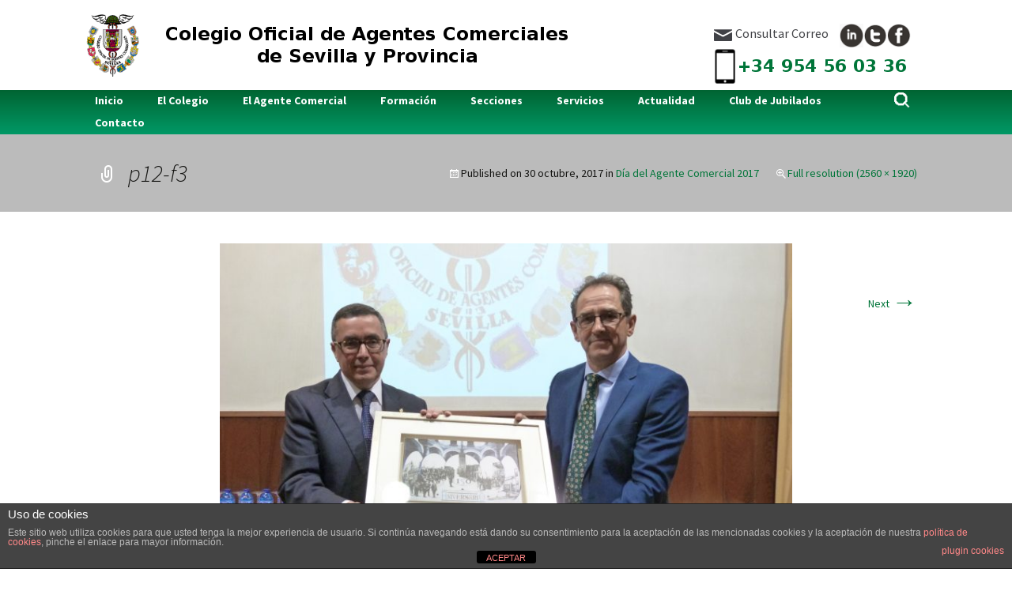

--- FILE ---
content_type: text/html; charset=UTF-8
request_url: https://www.colegiodeagentescomerciales.es/dia-del-agente-comercial-2017-2/p12-f3/
body_size: 15521
content:
<!DOCTYPE html>
<!--[if IE 7]>
<html class="ie ie7" lang="es">
<![endif]-->
<!--[if IE 8]>
<html class="ie ie8" lang="es">
<![endif]-->
<!--[if !(IE 7) | !(IE 8)  ]><!-->
<html lang="es">
<!--<![endif]-->
<head>
	<meta charset="UTF-8">
	<meta name="viewport" content="width=device-width">
	<title>p12-f3 - Colegio Oficial de Agentes Comerciales de Sevilla</title>
	<link rel="profile" href="http://gmpg.org/xfn/11">
	<link rel="pingback" href="https://www.colegiodeagentescomerciales.es/xmlrpc.php">
	<!--[if lt IE 9]>
	<script src="https://www.colegiodeagentescomerciales.es/wp-content/themes/colegiodeagentescomerciales/js/html5.js"></script>
	<![endif]-->
	<meta name='robots' content='index, follow, max-image-preview:large, max-snippet:-1, max-video-preview:-1' />
	<style>img:is([sizes="auto" i], [sizes^="auto," i]) { contain-intrinsic-size: 3000px 1500px }</style>
	
	<!-- This site is optimized with the Yoast SEO plugin v26.4 - https://yoast.com/wordpress/plugins/seo/ -->
	<link rel="canonical" href="https://www.colegiodeagentescomerciales.es/dia-del-agente-comercial-2017-2/p12-f3/" />
	<meta property="og:locale" content="es_ES" />
	<meta property="og:type" content="article" />
	<meta property="og:title" content="p12-f3 - Colegio Oficial de Agentes Comerciales de Sevilla" />
	<meta property="og:url" content="https://www.colegiodeagentescomerciales.es/dia-del-agente-comercial-2017-2/p12-f3/" />
	<meta property="og:site_name" content="Colegio Oficial de Agentes Comerciales de Sevilla" />
	<meta property="og:image" content="https://www.colegiodeagentescomerciales.es/dia-del-agente-comercial-2017-2/p12-f3" />
	<meta property="og:image:width" content="1024" />
	<meta property="og:image:height" content="768" />
	<meta property="og:image:type" content="image/jpeg" />
	<script type="application/ld+json" class="yoast-schema-graph">{"@context":"https://schema.org","@graph":[{"@type":"WebPage","@id":"https://www.colegiodeagentescomerciales.es/dia-del-agente-comercial-2017-2/p12-f3/","url":"https://www.colegiodeagentescomerciales.es/dia-del-agente-comercial-2017-2/p12-f3/","name":"p12-f3 - Colegio Oficial de Agentes Comerciales de Sevilla","isPartOf":{"@id":"https://www.colegiodeagentescomerciales.es/#website"},"primaryImageOfPage":{"@id":"https://www.colegiodeagentescomerciales.es/dia-del-agente-comercial-2017-2/p12-f3/#primaryimage"},"image":{"@id":"https://www.colegiodeagentescomerciales.es/dia-del-agente-comercial-2017-2/p12-f3/#primaryimage"},"thumbnailUrl":"https://www.colegiodeagentescomerciales.es/wp-content/uploads/2017/10/P12-F3.jpg","datePublished":"2017-10-30T10:45:44+00:00","breadcrumb":{"@id":"https://www.colegiodeagentescomerciales.es/dia-del-agente-comercial-2017-2/p12-f3/#breadcrumb"},"inLanguage":"es","potentialAction":[{"@type":"ReadAction","target":["https://www.colegiodeagentescomerciales.es/dia-del-agente-comercial-2017-2/p12-f3/"]}]},{"@type":"ImageObject","inLanguage":"es","@id":"https://www.colegiodeagentescomerciales.es/dia-del-agente-comercial-2017-2/p12-f3/#primaryimage","url":"https://www.colegiodeagentescomerciales.es/wp-content/uploads/2017/10/P12-F3.jpg","contentUrl":"https://www.colegiodeagentescomerciales.es/wp-content/uploads/2017/10/P12-F3.jpg","width":2560,"height":1920},{"@type":"BreadcrumbList","@id":"https://www.colegiodeagentescomerciales.es/dia-del-agente-comercial-2017-2/p12-f3/#breadcrumb","itemListElement":[{"@type":"ListItem","position":1,"name":"Home","item":"https://www.colegiodeagentescomerciales.es/"},{"@type":"ListItem","position":2,"name":"Día del Agente Comercial 2017","item":"https://www.colegiodeagentescomerciales.es/dia-del-agente-comercial-2017-2/"},{"@type":"ListItem","position":3,"name":"p12-f3"}]},{"@type":"WebSite","@id":"https://www.colegiodeagentescomerciales.es/#website","url":"https://www.colegiodeagentescomerciales.es/","name":"Colegio Oficial de Agentes Comerciales de Sevilla","description":"","potentialAction":[{"@type":"SearchAction","target":{"@type":"EntryPoint","urlTemplate":"https://www.colegiodeagentescomerciales.es/?s={search_term_string}"},"query-input":{"@type":"PropertyValueSpecification","valueRequired":true,"valueName":"search_term_string"}}],"inLanguage":"es"}]}</script>
	<!-- / Yoast SEO plugin. -->


<link rel='dns-prefetch' href='//static.addtoany.com' />
<link rel='dns-prefetch' href='//www.colegiodeagentescomerciales.es' />
<link rel='dns-prefetch' href='//fonts.googleapis.com' />
<link rel="alternate" type="application/rss+xml" title="Colegio Oficial de Agentes Comerciales de Sevilla &raquo; Feed" href="https://www.colegiodeagentescomerciales.es/feed/" />
<link rel="alternate" type="application/rss+xml" title="Colegio Oficial de Agentes Comerciales de Sevilla &raquo; Feed de los comentarios" href="https://www.colegiodeagentescomerciales.es/comments/feed/" />
<script type="text/javascript">
/* <![CDATA[ */
window._wpemojiSettings = {"baseUrl":"https:\/\/s.w.org\/images\/core\/emoji\/16.0.1\/72x72\/","ext":".png","svgUrl":"https:\/\/s.w.org\/images\/core\/emoji\/16.0.1\/svg\/","svgExt":".svg","source":{"concatemoji":"https:\/\/www.colegiodeagentescomerciales.es\/wp-includes\/js\/wp-emoji-release.min.js?ver=6.8.3"}};
/*! This file is auto-generated */
!function(s,n){var o,i,e;function c(e){try{var t={supportTests:e,timestamp:(new Date).valueOf()};sessionStorage.setItem(o,JSON.stringify(t))}catch(e){}}function p(e,t,n){e.clearRect(0,0,e.canvas.width,e.canvas.height),e.fillText(t,0,0);var t=new Uint32Array(e.getImageData(0,0,e.canvas.width,e.canvas.height).data),a=(e.clearRect(0,0,e.canvas.width,e.canvas.height),e.fillText(n,0,0),new Uint32Array(e.getImageData(0,0,e.canvas.width,e.canvas.height).data));return t.every(function(e,t){return e===a[t]})}function u(e,t){e.clearRect(0,0,e.canvas.width,e.canvas.height),e.fillText(t,0,0);for(var n=e.getImageData(16,16,1,1),a=0;a<n.data.length;a++)if(0!==n.data[a])return!1;return!0}function f(e,t,n,a){switch(t){case"flag":return n(e,"\ud83c\udff3\ufe0f\u200d\u26a7\ufe0f","\ud83c\udff3\ufe0f\u200b\u26a7\ufe0f")?!1:!n(e,"\ud83c\udde8\ud83c\uddf6","\ud83c\udde8\u200b\ud83c\uddf6")&&!n(e,"\ud83c\udff4\udb40\udc67\udb40\udc62\udb40\udc65\udb40\udc6e\udb40\udc67\udb40\udc7f","\ud83c\udff4\u200b\udb40\udc67\u200b\udb40\udc62\u200b\udb40\udc65\u200b\udb40\udc6e\u200b\udb40\udc67\u200b\udb40\udc7f");case"emoji":return!a(e,"\ud83e\udedf")}return!1}function g(e,t,n,a){var r="undefined"!=typeof WorkerGlobalScope&&self instanceof WorkerGlobalScope?new OffscreenCanvas(300,150):s.createElement("canvas"),o=r.getContext("2d",{willReadFrequently:!0}),i=(o.textBaseline="top",o.font="600 32px Arial",{});return e.forEach(function(e){i[e]=t(o,e,n,a)}),i}function t(e){var t=s.createElement("script");t.src=e,t.defer=!0,s.head.appendChild(t)}"undefined"!=typeof Promise&&(o="wpEmojiSettingsSupports",i=["flag","emoji"],n.supports={everything:!0,everythingExceptFlag:!0},e=new Promise(function(e){s.addEventListener("DOMContentLoaded",e,{once:!0})}),new Promise(function(t){var n=function(){try{var e=JSON.parse(sessionStorage.getItem(o));if("object"==typeof e&&"number"==typeof e.timestamp&&(new Date).valueOf()<e.timestamp+604800&&"object"==typeof e.supportTests)return e.supportTests}catch(e){}return null}();if(!n){if("undefined"!=typeof Worker&&"undefined"!=typeof OffscreenCanvas&&"undefined"!=typeof URL&&URL.createObjectURL&&"undefined"!=typeof Blob)try{var e="postMessage("+g.toString()+"("+[JSON.stringify(i),f.toString(),p.toString(),u.toString()].join(",")+"));",a=new Blob([e],{type:"text/javascript"}),r=new Worker(URL.createObjectURL(a),{name:"wpTestEmojiSupports"});return void(r.onmessage=function(e){c(n=e.data),r.terminate(),t(n)})}catch(e){}c(n=g(i,f,p,u))}t(n)}).then(function(e){for(var t in e)n.supports[t]=e[t],n.supports.everything=n.supports.everything&&n.supports[t],"flag"!==t&&(n.supports.everythingExceptFlag=n.supports.everythingExceptFlag&&n.supports[t]);n.supports.everythingExceptFlag=n.supports.everythingExceptFlag&&!n.supports.flag,n.DOMReady=!1,n.readyCallback=function(){n.DOMReady=!0}}).then(function(){return e}).then(function(){var e;n.supports.everything||(n.readyCallback(),(e=n.source||{}).concatemoji?t(e.concatemoji):e.wpemoji&&e.twemoji&&(t(e.twemoji),t(e.wpemoji)))}))}((window,document),window._wpemojiSettings);
/* ]]> */
</script>
<style id='wp-emoji-styles-inline-css' type='text/css'>

	img.wp-smiley, img.emoji {
		display: inline !important;
		border: none !important;
		box-shadow: none !important;
		height: 1em !important;
		width: 1em !important;
		margin: 0 0.07em !important;
		vertical-align: -0.1em !important;
		background: none !important;
		padding: 0 !important;
	}
</style>
<link rel='stylesheet' id='wp-block-library-css' href='https://www.colegiodeagentescomerciales.es/wp-includes/css/dist/block-library/style.min.css?ver=6.8.3' type='text/css' media='all' />
<style id='classic-theme-styles-inline-css' type='text/css'>
/*! This file is auto-generated */
.wp-block-button__link{color:#fff;background-color:#32373c;border-radius:9999px;box-shadow:none;text-decoration:none;padding:calc(.667em + 2px) calc(1.333em + 2px);font-size:1.125em}.wp-block-file__button{background:#32373c;color:#fff;text-decoration:none}
</style>
<style id='global-styles-inline-css' type='text/css'>
:root{--wp--preset--aspect-ratio--square: 1;--wp--preset--aspect-ratio--4-3: 4/3;--wp--preset--aspect-ratio--3-4: 3/4;--wp--preset--aspect-ratio--3-2: 3/2;--wp--preset--aspect-ratio--2-3: 2/3;--wp--preset--aspect-ratio--16-9: 16/9;--wp--preset--aspect-ratio--9-16: 9/16;--wp--preset--color--black: #000000;--wp--preset--color--cyan-bluish-gray: #abb8c3;--wp--preset--color--white: #ffffff;--wp--preset--color--pale-pink: #f78da7;--wp--preset--color--vivid-red: #cf2e2e;--wp--preset--color--luminous-vivid-orange: #ff6900;--wp--preset--color--luminous-vivid-amber: #fcb900;--wp--preset--color--light-green-cyan: #7bdcb5;--wp--preset--color--vivid-green-cyan: #00d084;--wp--preset--color--pale-cyan-blue: #8ed1fc;--wp--preset--color--vivid-cyan-blue: #0693e3;--wp--preset--color--vivid-purple: #9b51e0;--wp--preset--gradient--vivid-cyan-blue-to-vivid-purple: linear-gradient(135deg,rgba(6,147,227,1) 0%,rgb(155,81,224) 100%);--wp--preset--gradient--light-green-cyan-to-vivid-green-cyan: linear-gradient(135deg,rgb(122,220,180) 0%,rgb(0,208,130) 100%);--wp--preset--gradient--luminous-vivid-amber-to-luminous-vivid-orange: linear-gradient(135deg,rgba(252,185,0,1) 0%,rgba(255,105,0,1) 100%);--wp--preset--gradient--luminous-vivid-orange-to-vivid-red: linear-gradient(135deg,rgba(255,105,0,1) 0%,rgb(207,46,46) 100%);--wp--preset--gradient--very-light-gray-to-cyan-bluish-gray: linear-gradient(135deg,rgb(238,238,238) 0%,rgb(169,184,195) 100%);--wp--preset--gradient--cool-to-warm-spectrum: linear-gradient(135deg,rgb(74,234,220) 0%,rgb(151,120,209) 20%,rgb(207,42,186) 40%,rgb(238,44,130) 60%,rgb(251,105,98) 80%,rgb(254,248,76) 100%);--wp--preset--gradient--blush-light-purple: linear-gradient(135deg,rgb(255,206,236) 0%,rgb(152,150,240) 100%);--wp--preset--gradient--blush-bordeaux: linear-gradient(135deg,rgb(254,205,165) 0%,rgb(254,45,45) 50%,rgb(107,0,62) 100%);--wp--preset--gradient--luminous-dusk: linear-gradient(135deg,rgb(255,203,112) 0%,rgb(199,81,192) 50%,rgb(65,88,208) 100%);--wp--preset--gradient--pale-ocean: linear-gradient(135deg,rgb(255,245,203) 0%,rgb(182,227,212) 50%,rgb(51,167,181) 100%);--wp--preset--gradient--electric-grass: linear-gradient(135deg,rgb(202,248,128) 0%,rgb(113,206,126) 100%);--wp--preset--gradient--midnight: linear-gradient(135deg,rgb(2,3,129) 0%,rgb(40,116,252) 100%);--wp--preset--font-size--small: 13px;--wp--preset--font-size--medium: 20px;--wp--preset--font-size--large: 36px;--wp--preset--font-size--x-large: 42px;--wp--preset--spacing--20: 0.44rem;--wp--preset--spacing--30: 0.67rem;--wp--preset--spacing--40: 1rem;--wp--preset--spacing--50: 1.5rem;--wp--preset--spacing--60: 2.25rem;--wp--preset--spacing--70: 3.38rem;--wp--preset--spacing--80: 5.06rem;--wp--preset--shadow--natural: 6px 6px 9px rgba(0, 0, 0, 0.2);--wp--preset--shadow--deep: 12px 12px 50px rgba(0, 0, 0, 0.4);--wp--preset--shadow--sharp: 6px 6px 0px rgba(0, 0, 0, 0.2);--wp--preset--shadow--outlined: 6px 6px 0px -3px rgba(255, 255, 255, 1), 6px 6px rgba(0, 0, 0, 1);--wp--preset--shadow--crisp: 6px 6px 0px rgba(0, 0, 0, 1);}:where(.is-layout-flex){gap: 0.5em;}:where(.is-layout-grid){gap: 0.5em;}body .is-layout-flex{display: flex;}.is-layout-flex{flex-wrap: wrap;align-items: center;}.is-layout-flex > :is(*, div){margin: 0;}body .is-layout-grid{display: grid;}.is-layout-grid > :is(*, div){margin: 0;}:where(.wp-block-columns.is-layout-flex){gap: 2em;}:where(.wp-block-columns.is-layout-grid){gap: 2em;}:where(.wp-block-post-template.is-layout-flex){gap: 1.25em;}:where(.wp-block-post-template.is-layout-grid){gap: 1.25em;}.has-black-color{color: var(--wp--preset--color--black) !important;}.has-cyan-bluish-gray-color{color: var(--wp--preset--color--cyan-bluish-gray) !important;}.has-white-color{color: var(--wp--preset--color--white) !important;}.has-pale-pink-color{color: var(--wp--preset--color--pale-pink) !important;}.has-vivid-red-color{color: var(--wp--preset--color--vivid-red) !important;}.has-luminous-vivid-orange-color{color: var(--wp--preset--color--luminous-vivid-orange) !important;}.has-luminous-vivid-amber-color{color: var(--wp--preset--color--luminous-vivid-amber) !important;}.has-light-green-cyan-color{color: var(--wp--preset--color--light-green-cyan) !important;}.has-vivid-green-cyan-color{color: var(--wp--preset--color--vivid-green-cyan) !important;}.has-pale-cyan-blue-color{color: var(--wp--preset--color--pale-cyan-blue) !important;}.has-vivid-cyan-blue-color{color: var(--wp--preset--color--vivid-cyan-blue) !important;}.has-vivid-purple-color{color: var(--wp--preset--color--vivid-purple) !important;}.has-black-background-color{background-color: var(--wp--preset--color--black) !important;}.has-cyan-bluish-gray-background-color{background-color: var(--wp--preset--color--cyan-bluish-gray) !important;}.has-white-background-color{background-color: var(--wp--preset--color--white) !important;}.has-pale-pink-background-color{background-color: var(--wp--preset--color--pale-pink) !important;}.has-vivid-red-background-color{background-color: var(--wp--preset--color--vivid-red) !important;}.has-luminous-vivid-orange-background-color{background-color: var(--wp--preset--color--luminous-vivid-orange) !important;}.has-luminous-vivid-amber-background-color{background-color: var(--wp--preset--color--luminous-vivid-amber) !important;}.has-light-green-cyan-background-color{background-color: var(--wp--preset--color--light-green-cyan) !important;}.has-vivid-green-cyan-background-color{background-color: var(--wp--preset--color--vivid-green-cyan) !important;}.has-pale-cyan-blue-background-color{background-color: var(--wp--preset--color--pale-cyan-blue) !important;}.has-vivid-cyan-blue-background-color{background-color: var(--wp--preset--color--vivid-cyan-blue) !important;}.has-vivid-purple-background-color{background-color: var(--wp--preset--color--vivid-purple) !important;}.has-black-border-color{border-color: var(--wp--preset--color--black) !important;}.has-cyan-bluish-gray-border-color{border-color: var(--wp--preset--color--cyan-bluish-gray) !important;}.has-white-border-color{border-color: var(--wp--preset--color--white) !important;}.has-pale-pink-border-color{border-color: var(--wp--preset--color--pale-pink) !important;}.has-vivid-red-border-color{border-color: var(--wp--preset--color--vivid-red) !important;}.has-luminous-vivid-orange-border-color{border-color: var(--wp--preset--color--luminous-vivid-orange) !important;}.has-luminous-vivid-amber-border-color{border-color: var(--wp--preset--color--luminous-vivid-amber) !important;}.has-light-green-cyan-border-color{border-color: var(--wp--preset--color--light-green-cyan) !important;}.has-vivid-green-cyan-border-color{border-color: var(--wp--preset--color--vivid-green-cyan) !important;}.has-pale-cyan-blue-border-color{border-color: var(--wp--preset--color--pale-cyan-blue) !important;}.has-vivid-cyan-blue-border-color{border-color: var(--wp--preset--color--vivid-cyan-blue) !important;}.has-vivid-purple-border-color{border-color: var(--wp--preset--color--vivid-purple) !important;}.has-vivid-cyan-blue-to-vivid-purple-gradient-background{background: var(--wp--preset--gradient--vivid-cyan-blue-to-vivid-purple) !important;}.has-light-green-cyan-to-vivid-green-cyan-gradient-background{background: var(--wp--preset--gradient--light-green-cyan-to-vivid-green-cyan) !important;}.has-luminous-vivid-amber-to-luminous-vivid-orange-gradient-background{background: var(--wp--preset--gradient--luminous-vivid-amber-to-luminous-vivid-orange) !important;}.has-luminous-vivid-orange-to-vivid-red-gradient-background{background: var(--wp--preset--gradient--luminous-vivid-orange-to-vivid-red) !important;}.has-very-light-gray-to-cyan-bluish-gray-gradient-background{background: var(--wp--preset--gradient--very-light-gray-to-cyan-bluish-gray) !important;}.has-cool-to-warm-spectrum-gradient-background{background: var(--wp--preset--gradient--cool-to-warm-spectrum) !important;}.has-blush-light-purple-gradient-background{background: var(--wp--preset--gradient--blush-light-purple) !important;}.has-blush-bordeaux-gradient-background{background: var(--wp--preset--gradient--blush-bordeaux) !important;}.has-luminous-dusk-gradient-background{background: var(--wp--preset--gradient--luminous-dusk) !important;}.has-pale-ocean-gradient-background{background: var(--wp--preset--gradient--pale-ocean) !important;}.has-electric-grass-gradient-background{background: var(--wp--preset--gradient--electric-grass) !important;}.has-midnight-gradient-background{background: var(--wp--preset--gradient--midnight) !important;}.has-small-font-size{font-size: var(--wp--preset--font-size--small) !important;}.has-medium-font-size{font-size: var(--wp--preset--font-size--medium) !important;}.has-large-font-size{font-size: var(--wp--preset--font-size--large) !important;}.has-x-large-font-size{font-size: var(--wp--preset--font-size--x-large) !important;}
:where(.wp-block-post-template.is-layout-flex){gap: 1.25em;}:where(.wp-block-post-template.is-layout-grid){gap: 1.25em;}
:where(.wp-block-columns.is-layout-flex){gap: 2em;}:where(.wp-block-columns.is-layout-grid){gap: 2em;}
:root :where(.wp-block-pullquote){font-size: 1.5em;line-height: 1.6;}
</style>
<link rel='stylesheet' id='front-estilos-css' href='https://www.colegiodeagentescomerciales.es/wp-content/plugins/asesor-cookies-para-la-ley-en-espana/html/front/estilos.css?ver=6.8.3' type='text/css' media='all' />
<link rel='stylesheet' id='contact-form-7-css' href='https://www.colegiodeagentescomerciales.es/wp-content/plugins/contact-form-7/includes/css/styles.css?ver=6.1.4' type='text/css' media='all' />
<link rel='stylesheet' id='finalTilesGallery_stylesheet-css' href='https://www.colegiodeagentescomerciales.es/wp-content/plugins/final-tiles-grid-gallery-lite/scripts/ftg.css?ver=3.6.9' type='text/css' media='all' />
<link rel='stylesheet' id='fontawesome_stylesheet-css' href='https://www.colegiodeagentescomerciales.es/wp-content/plugins/final-tiles-grid-gallery-lite/fonts/font-awesome/css/font-awesome.min.css?ver=6.8.3' type='text/css' media='all' />
<link rel='stylesheet' id='thickbox.css-css' href='https://www.colegiodeagentescomerciales.es/wp-includes/js/thickbox/thickbox.css?ver=1.0' type='text/css' media='all' />
<link rel='stylesheet' id='dashicons-css' href='https://www.colegiodeagentescomerciales.es/wp-includes/css/dashicons.min.css?ver=6.8.3' type='text/css' media='all' />
<link rel='stylesheet' id='thickbox-css' href='https://www.colegiodeagentescomerciales.es/wp-includes/js/thickbox/thickbox.css?ver=6.8.3' type='text/css' media='all' />
<link rel='stylesheet' id='colegiodeagentescomerciales-fonts-css' href='//fonts.googleapis.com/css?family=Source+Sans+Pro%3A300%2C400%2C700%2C300italic%2C400italic%2C700italic%7CBitter%3A400%2C700&#038;subset=latin%2Clatin-ext' type='text/css' media='all' />
<link rel='stylesheet' id='genericons-css' href='https://www.colegiodeagentescomerciales.es/wp-content/themes/colegiodeagentescomerciales/fonts/genericons.css?ver=2.09' type='text/css' media='all' />
<link rel='stylesheet' id='colegiodeagentescomerciales-style-css' href='https://www.colegiodeagentescomerciales.es/wp-content/themes/colegiodeagentescomerciales/style.css?ver=2013-07-18' type='text/css' media='all' />
<!--[if lt IE 9]>
<link rel='stylesheet' id='colegiodeagentescomerciales-ie-css' href='https://www.colegiodeagentescomerciales.es/wp-content/themes/colegiodeagentescomerciales/css/ie.css?ver=2013-07-18' type='text/css' media='all' />
<![endif]-->
<link rel='stylesheet' id='upw_theme_standard-css' href='https://www.colegiodeagentescomerciales.es/wp-content/plugins/ultimate-posts-widget/css/upw-theme-standard.min.css?ver=6.8.3' type='text/css' media='all' />
<link rel='stylesheet' id='addtoany-css' href='https://www.colegiodeagentescomerciales.es/wp-content/plugins/add-to-any/addtoany.min.css?ver=1.16' type='text/css' media='all' />
<script type="text/javascript" id="addtoany-core-js-before">
/* <![CDATA[ */
window.a2a_config=window.a2a_config||{};a2a_config.callbacks=[];a2a_config.overlays=[];a2a_config.templates={};a2a_localize = {
	Share: "Compartir",
	Save: "Guardar",
	Subscribe: "Suscribir",
	Email: "Correo electrónico",
	Bookmark: "Marcador",
	ShowAll: "Mostrar todo",
	ShowLess: "Mostrar menos",
	FindServices: "Encontrar servicio(s)",
	FindAnyServiceToAddTo: "Encuentra al instante cualquier servicio para añadir a",
	PoweredBy: "Funciona con",
	ShareViaEmail: "Compartir por correo electrónico",
	SubscribeViaEmail: "Suscribirse a través de correo electrónico",
	BookmarkInYourBrowser: "Añadir a marcadores de tu navegador",
	BookmarkInstructions: "Presiona «Ctrl+D» o «\u2318+D» para añadir esta página a marcadores",
	AddToYourFavorites: "Añadir a tus favoritos",
	SendFromWebOrProgram: "Enviar desde cualquier dirección o programa de correo electrónico ",
	EmailProgram: "Programa de correo electrónico",
	More: "Más&#8230;",
	ThanksForSharing: "¡Gracias por compartir!",
	ThanksForFollowing: "¡Gracias por seguirnos!"
};
/* ]]> */
</script>
<script type="text/javascript" defer src="https://static.addtoany.com/menu/page.js" id="addtoany-core-js"></script>
<script type="text/javascript" src="https://www.colegiodeagentescomerciales.es/wp-includes/js/jquery/jquery.min.js?ver=3.7.1" id="jquery-core-js"></script>
<script type="text/javascript" src="https://www.colegiodeagentescomerciales.es/wp-includes/js/jquery/jquery-migrate.min.js?ver=3.4.1" id="jquery-migrate-js"></script>
<script type="text/javascript" defer src="https://www.colegiodeagentescomerciales.es/wp-content/plugins/add-to-any/addtoany.min.js?ver=1.1" id="addtoany-jquery-js"></script>
<script type="text/javascript" id="front-principal-js-extra">
/* <![CDATA[ */
var cdp_cookies_info = {"url_plugin":"https:\/\/www.colegiodeagentescomerciales.es\/wp-content\/plugins\/asesor-cookies-para-la-ley-en-espana\/plugin.php","url_admin_ajax":"https:\/\/www.colegiodeagentescomerciales.es\/wp-admin\/admin-ajax.php"};
/* ]]> */
</script>
<script type="text/javascript" src="https://www.colegiodeagentescomerciales.es/wp-content/plugins/asesor-cookies-para-la-ley-en-espana/html/front/principal.js?ver=6.8.3" id="front-principal-js"></script>
<script type="text/javascript" src="https://www.colegiodeagentescomerciales.es/wp-content/plugins/spider-event-calendar/elements/calendar.js?ver=1.5.65" id="Calendar-js"></script>
<script type="text/javascript" src="https://www.colegiodeagentescomerciales.es/wp-content/plugins/spider-event-calendar/elements/calendar-setup.js?ver=1.5.65" id="calendar-setup-js"></script>
<script type="text/javascript" src="https://www.colegiodeagentescomerciales.es/wp-content/plugins/spider-event-calendar/elements/calendar_function.js?ver=1.5.65" id="calendar_function-js"></script>
<link rel="https://api.w.org/" href="https://www.colegiodeagentescomerciales.es/wp-json/" /><link rel="alternate" title="JSON" type="application/json" href="https://www.colegiodeagentescomerciales.es/wp-json/wp/v2/media/4139" /><link rel="EditURI" type="application/rsd+xml" title="RSD" href="https://www.colegiodeagentescomerciales.es/xmlrpc.php?rsd" />
<meta name="generator" content="WordPress 6.8.3" />
<link rel='shortlink' href='https://www.colegiodeagentescomerciales.es/?p=4139' />
<link rel="alternate" title="oEmbed (JSON)" type="application/json+oembed" href="https://www.colegiodeagentescomerciales.es/wp-json/oembed/1.0/embed?url=https%3A%2F%2Fwww.colegiodeagentescomerciales.es%2Fdia-del-agente-comercial-2017-2%2Fp12-f3%2F" />
<link rel="alternate" title="oEmbed (XML)" type="text/xml+oembed" href="https://www.colegiodeagentescomerciales.es/wp-json/oembed/1.0/embed?url=https%3A%2F%2Fwww.colegiodeagentescomerciales.es%2Fdia-del-agente-comercial-2017-2%2Fp12-f3%2F&#038;format=xml" />
  <script>
    var xx_cal_xx = '&';
  </script>
  <link rel="apple-touch-icon" sizes="180x180" href="/wp-content/uploads/fbrfg/apple-touch-icon.png">
<link rel="icon" type="image/png" sizes="32x32" href="/wp-content/uploads/fbrfg/favicon-32x32.png">
<link rel="icon" type="image/png" sizes="16x16" href="/wp-content/uploads/fbrfg/favicon-16x16.png">
<link rel="manifest" href="/wp-content/uploads/fbrfg/site.webmanifest">
<link rel="mask-icon" href="/wp-content/uploads/fbrfg/safari-pinned-tab.svg" color="#5bbad5">
<link rel="shortcut icon" href="/wp-content/uploads/fbrfg/favicon.ico">
<meta name="msapplication-TileColor" content="#da532c">
<meta name="msapplication-config" content="/wp-content/uploads/fbrfg/browserconfig.xml">
<meta name="theme-color" content="#ffffff">	<style type="text/css" id="colegiodeagentescomerciales-header-css">
			.site-title,
		.site-description {
			position: absolute;
			clip: rect(1px 1px 1px 1px); /* IE7 */
			clip: rect(1px, 1px, 1px, 1px);
		}
			.site-header .home-link {
			min-height: 0;
		}
		</style>
	<style id="sccss"></style>		
				<script type="text/javascript">

				  var _gaq = _gaq || [];
				  _gaq.push(['_setAccount', 'UA-55245634-1']);
				  _gaq.push(['_trackPageview']);

				  (function() {
					var ga = document.createElement('script'); ga.type = 'text/javascript'; ga.async = true;
					ga.src = ('https:' == document.location.protocol ? 'https://ssl' : 'http://www') + '.google-analytics.com/ga.js';
					var s = document.getElementsByTagName('script')[0]; s.parentNode.insertBefore(ga, s);
				  })();

				</script>
</head>

<body class="attachment wp-singular attachment-template-default single single-attachment postid-4139 attachmentid-4139 attachment-jpeg wp-theme-colegiodeagentescomerciales do-etfw no-avatars">
<script>
  (function(i,s,o,g,r,a,m){i['GoogleAnalyticsObject']=r;i[r]=i[r]||function(){
  (i[r].q=i[r].q||[]).push(arguments)},i[r].l=1*new Date();a=s.createElement(o),
  m=s.getElementsByTagName(o)[0];a.async=1;a.src=g;m.parentNode.insertBefore(a,m)
  })(window,document,'script','//www.google-analytics.com/analytics.js','ga');

  ga('create', 'UA-55245634-1', 'auto');
  ga('send', 'pageview');

</script>
	<div id="page" class="hfeed site">
		<header id="masthead" class="site-header" role="banner">
		<!--	<a class="home-link" href="" title="" rel="home">
				<h1 class="site-title"></h1>
				<h2 class="site-description"></h2>
			</a>	-->
			<div id = "cabecera">
				<a style = "height: 140px;" href = "http://www.colegiodeagentescomerciales.es"><img id = "logo" src = "http://www.colegiodeagentescomerciales.es/wp-content/uploads/2014/05/logo.png"></a>
				<a style = "height: 140px;" href = "http://www.colegiodeagentescomerciales.es"><img id = "logoPeq" src = "http://www.colegiodeagentescomerciales.es/wp-content/uploads/2014/02/logo.gif"></a>
				
				<div id = "derecha">
					<div id = "derecha-social">
						<div id = "imagenredessociales" ><a target="_blank" href = "https://www.facebook.com/pages/Colegio-Agentes-Comerciales-de-Sevilla/259041610915814?fref=ts"><img src = "http://www.colegiodeagentescomerciales.es/wp-content/uploads/2014/03/facebook.png"></a></div>
						<div id = "imagenredessociales" ><a target="_blank" href = "https://twitter.com/coacsevilla"><img src = "http://www.colegiodeagentescomerciales.es/wp-content/uploads/2014/03/twitter.png"></div>
						<div id = "imagenredessociales" ><a target="_blank" href = "https://www.linkedin.com/company/coacsevilla"><img src = "http://www.colegiodeagentescomerciales.es/wp-content/uploads/2015/09/linkedin.png"></div>
						<a style = "color: #414246;" target="_blank" href = "https://webmail.1and1.es"><img src = "http://www.colegiodeagentescomerciales.es/wp-content/uploads/2014/03/correo.png"> Consultar Correo</a>
					</div>
					<div id = "imagenDerechaCabecera" ><img src = "http://www.colegiodeagentescomerciales.es/wp-content/uploads/2014/03/telefono.png"></div>
				</div>
				<div id = "imagenDerechaCabeceraMovil" >
					<a href="tel:+34954560336"><img src = "http://www.colegiodeagentescomerciales.es/wp-content/uploads/2014/04/mini-telefono.png"></a>
				<!--	<a style = "color: #414246;" target="_blank" href = "https://webmail.1and1.es/Webmail_Login;jsessionid=3CD3503F05B5D4C2E76C408C7120098C.TCpfix315a"><img src = "http://www.colegiodeagentescomerciales.es/wp-content/uploads/2014/03/correo.png"></a>	-->
				</div>
			</div>

			<div id="navbar" class="navbar">
				<nav id="site-navigation" class="navigation main-navigation" role="navigation">
					<h3 class="menu-toggle">Menu</h3>
					<a class="screen-reader-text skip-link" href="#content" title="Skip to content">Skip to content</a>
					<div class="menu-menu-principal-container"><ul id="menu-menu-principal" class="nav-menu"><li id="menu-item-667" class="menu-item menu-item-type-custom menu-item-object-custom menu-item-home menu-item-667"><a href="http://www.colegiodeagentescomerciales.es/">Inicio</a></li>
<li id="menu-item-1057" class="menu-item menu-item-type-post_type menu-item-object-page menu-item-has-children menu-item-1057"><a href="https://www.colegiodeagentescomerciales.es/el-colegio/">El Colegio</a>
<ul class="sub-menu">
	<li id="menu-item-1084" class="menu-item menu-item-type-post_type menu-item-object-page menu-item-1084"><a href="https://www.colegiodeagentescomerciales.es/el-colegio/presentacion-por-el-presidente/">Presentación por el Presidente</a></li>
	<li id="menu-item-1083" class="menu-item menu-item-type-post_type menu-item-object-page menu-item-1083"><a href="https://www.colegiodeagentescomerciales.es/el-colegio/la-sede/">La Sede</a></li>
	<li id="menu-item-1081" class="menu-item menu-item-type-post_type menu-item-object-page menu-item-has-children menu-item-1081"><a href="https://www.colegiodeagentescomerciales.es/el-colegio/historia/">Historia</a>
	<ul class="sub-menu">
		<li id="menu-item-4254" class="menu-item menu-item-type-post_type menu-item-object-page menu-item-4254"><a href="https://www.colegiodeagentescomerciales.es/galeria-de-presidentes2/">Galería de Presidentes.</a></li>
	</ul>
</li>
	<li id="menu-item-1082" class="menu-item menu-item-type-post_type menu-item-object-page menu-item-1082"><a href="https://www.colegiodeagentescomerciales.es/el-colegio/junta-de-gobierno/">Junta de Gobierno</a></li>
	<li id="menu-item-1079" class="menu-item menu-item-type-post_type menu-item-object-page menu-item-1079"><a href="https://www.colegiodeagentescomerciales.es/el-colegio/codigo-deontologico/">Código Deontológico</a></li>
	<li id="menu-item-1080" class="menu-item menu-item-type-post_type menu-item-object-page menu-item-1080"><a href="https://www.colegiodeagentescomerciales.es/el-colegio/estatutos-generales/">Estatutos Generales</a></li>
</ul>
</li>
<li id="menu-item-1060" class="menu-item menu-item-type-post_type menu-item-object-page menu-item-has-children menu-item-1060"><a href="https://www.colegiodeagentescomerciales.es/el-agente-comercial/">El Agente Comercial</a>
<ul class="sub-menu">
	<li id="menu-item-1073" class="menu-item menu-item-type-post_type menu-item-object-page menu-item-1073"><a href="https://www.colegiodeagentescomerciales.es/el-agente-comercial/funciones-del-agente-comercial/">Funciones del Agente Comercial</a></li>
	<li id="menu-item-1070" class="menu-item menu-item-type-post_type menu-item-object-page menu-item-has-children menu-item-1070"><a href="https://www.colegiodeagentescomerciales.es/el-agente-comercial/como-acceder-a-la-colegiacion/">Cómo Acceder a la Colegiación</a>
	<ul class="sub-menu">
		<li id="menu-item-1072" class="menu-item menu-item-type-post_type menu-item-object-page menu-item-1072"><a href="https://www.colegiodeagentescomerciales.es/el-agente-comercial/como-acceder-a-la-colegiacion/requisitos/">Requisitos</a></li>
		<li id="menu-item-1071" class="menu-item menu-item-type-post_type menu-item-object-page menu-item-1071"><a href="https://www.colegiodeagentescomerciales.es/el-agente-comercial/como-acceder-a-la-colegiacion/altas-para-hijos-de-agentes-comerciales-menores-de-25-anos/">Reducción en la cuota para las altas de hijos de Agentes Comerciales menores de 25 años</a></li>
		<li id="menu-item-2692" class="menu-item menu-item-type-post_type menu-item-object-page menu-item-2692"><a href="https://www.colegiodeagentescomerciales.es/formulario-de-solicitud-para-alta-de-nuevo-colegiado/">Formulario de solicitud para alta de nuevo colegiado</a></li>
	</ul>
</li>
	<li id="menu-item-1074" class="menu-item menu-item-type-post_type menu-item-object-page menu-item-1074"><a href="https://www.colegiodeagentescomerciales.es/el-agente-comercial/solicitud-agente-comercial/">Solicitud Agente Comercial</a></li>
	<li id="menu-item-2245" class="menu-item menu-item-type-custom menu-item-object-custom menu-item-2245"><a href="http://www.colegiodeagentescomerciales.es/agentes-con-web-por-secciones/">Agentes con Web</a></li>
</ul>
</li>
<li id="menu-item-11125" class="menu-item menu-item-type-post_type menu-item-object-page menu-item-has-children menu-item-11125"><a href="https://www.colegiodeagentescomerciales.es/formacion/">Formación</a>
<ul class="sub-menu">
	<li id="menu-item-11139" class="menu-item menu-item-type-post_type menu-item-object-page menu-item-11139"><a href="https://www.colegiodeagentescomerciales.es/curso-para-la-obtencion-del-titulo-oficial-de-agente-comercial/">Curso para la obtención del Título Oficial de Agente Comercial</a></li>
	<li id="menu-item-11159" class="menu-item menu-item-type-post_type menu-item-object-page menu-item-11159"><a href="https://www.colegiodeagentescomerciales.es/formacion-universitaria-postgrados/">Formación Universitaria – Postgrados</a></li>
	<li id="menu-item-11158" class="menu-item menu-item-type-post_type menu-item-object-page menu-item-11158"><a href="https://www.colegiodeagentescomerciales.es/formacion-universitaria-cursos-adaptados-al-certificado-de-profesionalidad/">Formación Universitaria – Cursos adaptados al Certificado de Profesionalidad</a></li>
	<li id="menu-item-11157" class="menu-item menu-item-type-post_type menu-item-object-page menu-item-11157"><a href="https://www.colegiodeagentescomerciales.es/formacion-universitaria-formacion-continua-acreditada-por-la-universidad/">Formación Universitaria – Formación continua acreditada por la Universidad</a></li>
</ul>
</li>
<li id="menu-item-1075" class="menu-item menu-item-type-post_type menu-item-object-page menu-item-has-children menu-item-1075"><a href="https://www.colegiodeagentescomerciales.es/el-colegio/secciones-de-especializados/">Secciones</a>
<ul class="sub-menu">
	<li id="menu-item-1078" class="menu-item menu-item-type-post_type menu-item-object-page menu-item-has-children menu-item-1078"><a href="https://www.colegiodeagentescomerciales.es/el-colegio/secciones-de-especializados/seccion-no-9-tejidos-confeccion-paqueteria-y-merceria/">Sección nº 9 «Tejidos, Confección, Paquetería y Mercería»</a>
	<ul class="sub-menu">
		<li id="menu-item-1481" class="menu-item menu-item-type-post_type menu-item-object-page menu-item-1481"><a href="https://www.colegiodeagentescomerciales.es/el-colegio/secciones-de-especializados/seccion-no-9-tejidos-confeccion-paqueteria-y-merceria/junta-directiva/">Junta Directiva</a></li>
		<li id="menu-item-1470" class="menu-item menu-item-type-post_type menu-item-object-page menu-item-1470"><a href="https://www.colegiodeagentescomerciales.es/el-colegio/secciones-de-especializados/seccion-no-9-tejidos-confeccion-paqueteria-y-merceria/citaciones/">Citaciones</a></li>
		<li id="menu-item-1491" class="menu-item menu-item-type-post_type menu-item-object-page menu-item-1491"><a href="https://www.colegiodeagentescomerciales.es/el-colegio/secciones-de-especializados/seccion-no-9-tejidos-confeccion-paqueteria-y-merceria/informacion-de-la-seccion/">Información de la Sección</a></li>
		<li id="menu-item-10525" class="menu-item menu-item-type-custom menu-item-object-custom menu-item-10525"><a href="https://seccion9.comercialdesevilla.es/">Revista Digital Sección 9</a></li>
		<li id="menu-item-1467" class="menu-item menu-item-type-post_type menu-item-object-page menu-item-1467"><a href="https://www.colegiodeagentescomerciales.es/el-colegio/secciones-de-especializados/seccion-no-9-tejidos-confeccion-paqueteria-y-merceria/sugerencias-para-la-seccion/">Sugerencias para la Sección</a></li>
	</ul>
</li>
	<li id="menu-item-1076" class="menu-item menu-item-type-post_type menu-item-object-page menu-item-has-children menu-item-1076"><a href="https://www.colegiodeagentescomerciales.es/el-colegio/secciones-de-especializados/seccion-no-24-muebles-y-decoracion/">Sección nº 24 «Muebles y Decoración»</a>
	<ul class="sub-menu">
		<li id="menu-item-1484" class="menu-item menu-item-type-post_type menu-item-object-page menu-item-1484"><a href="https://www.colegiodeagentescomerciales.es/el-colegio/secciones-de-especializados/seccion-no-24-muebles-y-decoracion/junta-directiva/">Junta Directiva</a></li>
		<li id="menu-item-1487" class="menu-item menu-item-type-post_type menu-item-object-page menu-item-1487"><a href="https://www.colegiodeagentescomerciales.es/el-colegio/secciones-de-especializados/seccion-no-24-muebles-y-decoracion/citaciones/">Citaciones</a></li>
		<li id="menu-item-1478" class="menu-item menu-item-type-post_type menu-item-object-page menu-item-1478"><a href="https://www.colegiodeagentescomerciales.es/el-colegio/secciones-de-especializados/seccion-no-24-muebles-y-decoracion/informacion-de-la-seccion/">Información de la Sección</a></li>
		<li id="menu-item-1493" class="menu-item menu-item-type-post_type menu-item-object-page menu-item-1493"><a href="https://www.colegiodeagentescomerciales.es/el-colegio/secciones-de-especializados/seccion-no-24-muebles-y-decoracion/sugerencias-para-la-seccion/">Sugerencias para la Sección</a></li>
	</ul>
</li>
	<li id="menu-item-10419" class="menu-item menu-item-type-post_type menu-item-object-page menu-item-10419"><a href="https://www.colegiodeagentescomerciales.es/junta-directiva-seccion-18/">Sección nº 18 «Alimentación, Bebidas y Conservas»</a></li>
</ul>
</li>
<li id="menu-item-1061" class="menu-item menu-item-type-post_type menu-item-object-page menu-item-has-children menu-item-1061"><a href="https://www.colegiodeagentescomerciales.es/servicios-colegiales/">Servicios</a>
<ul class="sub-menu">
	<li id="menu-item-1095" class="menu-item menu-item-type-post_type menu-item-object-page menu-item-1095"><a href="https://www.colegiodeagentescomerciales.es/servicios-colegiales/asesoria-juridica/">Asesoría Jurídica</a></li>
	<li id="menu-item-1093" class="menu-item menu-item-type-post_type menu-item-object-page menu-item-1093"><a href="https://www.colegiodeagentescomerciales.es/servicios-colegiales/asesoria-fiscal/">Asesoría Fiscal</a></li>
	<li id="menu-item-1094" class="menu-item menu-item-type-post_type menu-item-object-page menu-item-1094"><a href="https://www.colegiodeagentescomerciales.es/servicios-colegiales/asesoria-informatica/">Asesoría Informática</a></li>
	<li id="menu-item-10031" class="menu-item menu-item-type-post_type menu-item-object-page menu-item-10031"><a href="https://www.colegiodeagentescomerciales.es/obtencion-del-certificado-digital/">Obtención del Certificado Digital</a></li>
	<li id="menu-item-1096" class="menu-item menu-item-type-post_type menu-item-object-page menu-item-1096"><a href="https://www.colegiodeagentescomerciales.es/servicios-colegiales/biblioteca-y-publicaciones/">Biblioteca y Publicaciones</a></li>
	<li id="menu-item-1098" class="menu-item menu-item-type-post_type menu-item-object-page menu-item-1098"><a href="https://www.colegiodeagentescomerciales.es/servicios-colegiales/ferias-y-congresos/">Ferias y Congresos</a></li>
	<li id="menu-item-1088" class="menu-item menu-item-type-post_type menu-item-object-page menu-item-1088"><a href="https://www.colegiodeagentescomerciales.es/servicios-colegiales/servicio-de-prevision/">Servicio de Previsión</a></li>
	<li id="menu-item-1091" class="menu-item menu-item-type-post_type menu-item-object-page menu-item-1091"><a href="https://www.colegiodeagentescomerciales.es/servicios-colegiales/servicios-sede-social/">Servicios Sede Social</a></li>
	<li id="menu-item-1087" class="menu-item menu-item-type-post_type menu-item-object-page menu-item-1087"><a href="https://www.colegiodeagentescomerciales.es/servicios-colegiales/servicio-de-comunicacion-y-publicidad/">Servicio de Comunicación y Publicidad</a></li>
	<li id="menu-item-1090" class="menu-item menu-item-type-post_type menu-item-object-page menu-item-1090"><a href="https://www.colegiodeagentescomerciales.es/servicios-colegiales/servicios-financieros-y-de-colaboracion/">Servicios Financieros y Convenios de Colaboración</a></li>
	<li id="menu-item-1092" class="menu-item menu-item-type-post_type menu-item-object-page menu-item-has-children menu-item-1092"><a href="https://www.colegiodeagentescomerciales.es/servicios-colegiales/servicios-sociales-y-culturales/">Servicios Sociales y Culturales</a>
	<ul class="sub-menu">
		<li id="menu-item-1100" class="menu-item menu-item-type-post_type menu-item-object-page menu-item-1100"><a href="https://www.colegiodeagentescomerciales.es/servicios-colegiales/servicios-sociales-y-culturales/fiesta-patronal/">Día del Agente Comercial y Fiesta Patronal</a></li>
		<li id="menu-item-1099" class="menu-item menu-item-type-post_type menu-item-object-page menu-item-has-children menu-item-1099"><a href="https://www.colegiodeagentescomerciales.es/servicios-colegiales/servicios-sociales-y-culturales/club-nicolas-fontanillas-2-2/">Club Nicolás Fontanillas</a>
		<ul class="sub-menu">
			<li id="menu-item-1499" class="menu-item menu-item-type-post_type menu-item-object-page menu-item-1499"><a href="https://www.colegiodeagentescomerciales.es/servicios-colegiales/servicios-sociales-y-culturales/club-nicolas-fontanillas-2-2/historia-2/">Historia</a></li>
			<li id="menu-item-1495" class="menu-item menu-item-type-post_type menu-item-object-page menu-item-1495"><a href="https://www.colegiodeagentescomerciales.es/servicios-colegiales/servicios-sociales-y-culturales/club-nicolas-fontanillas-2-2/junta-directiva/">Junta directiva</a></li>
			<li id="menu-item-1797" class="menu-item menu-item-type-taxonomy menu-item-object-category menu-item-1797"><a href="https://www.colegiodeagentescomerciales.es/category/actividades/">Actividades</a></li>
			<li id="menu-item-1505" class="menu-item menu-item-type-post_type menu-item-object-page menu-item-1505"><a href="https://www.colegiodeagentescomerciales.es/servicios-colegiales/servicios-sociales-y-culturales/club-nicolas-fontanillas-2-2/informacion-del-club/">Información del Club</a></li>
			<li id="menu-item-1506" class="menu-item menu-item-type-post_type menu-item-object-page menu-item-1506"><a href="https://www.colegiodeagentescomerciales.es/servicios-colegiales/servicios-sociales-y-culturales/club-nicolas-fontanillas-2-2/servicios-club/">Servicios que ofrece el Club</a></li>
			<li id="menu-item-1504" class="menu-item menu-item-type-post_type menu-item-object-page menu-item-1504"><a href="https://www.colegiodeagentescomerciales.es/servicios-colegiales/servicios-sociales-y-culturales/club-nicolas-fontanillas-2-2/contacto/">Contacto</a></li>
		</ul>
</li>
		<li id="menu-item-1101" class="menu-item menu-item-type-post_type menu-item-object-page menu-item-1101"><a href="https://www.colegiodeagentescomerciales.es/servicios-colegiales/servicios-sociales-y-culturales/insignias-colegiales/">Insignias Colegiales</a></li>
	</ul>
</li>
	<li id="menu-item-1086" class="menu-item menu-item-type-post_type menu-item-object-page menu-item-1086"><a href="https://www.colegiodeagentescomerciales.es/servicios-colegiales/servicio-de-archivo-y-registro/">Servicio de Archivo y Registro</a></li>
	<li id="menu-item-1089" class="menu-item menu-item-type-post_type menu-item-object-page menu-item-1089"><a href="https://www.colegiodeagentescomerciales.es/servicios-colegiales/servicio-ofertas-representaciones/">Servicio Ofertas Representaciones</a></li>
	<li id="menu-item-1085" class="menu-item menu-item-type-post_type menu-item-object-page menu-item-has-children menu-item-1085"><a href="https://www.colegiodeagentescomerciales.es/servicios-colegiales/secretaria/">Secretaría</a>
	<ul class="sub-menu">
		<li id="menu-item-1103" class="menu-item menu-item-type-post_type menu-item-object-page menu-item-1103"><a href="https://www.colegiodeagentescomerciales.es/servicios-colegiales/secretaria/carnets-profesionales/">Carnet Profesional Digital</a></li>
		<li id="menu-item-1102" class="menu-item menu-item-type-post_type menu-item-object-page menu-item-1102"><a href="https://www.colegiodeagentescomerciales.es/servicios-colegiales/secretaria/titulos-profesionales/">Certificados Colegiales</a></li>
		<li id="menu-item-1105" class="menu-item menu-item-type-post_type menu-item-object-page menu-item-1105"><a href="https://www.colegiodeagentescomerciales.es/servicios-colegiales/secretaria/impresos-para-colegiados/">Impresos para Colegiados</a></li>
		<li id="menu-item-1106" class="menu-item menu-item-type-post_type menu-item-object-page menu-item-1106"><a href="https://www.colegiodeagentescomerciales.es/servicios-colegiales/secretaria/sociedades-profesionales/">Sociedades Profesionales</a></li>
		<li id="menu-item-3662" class="menu-item menu-item-type-taxonomy menu-item-object-category menu-item-3662"><a href="https://www.colegiodeagentescomerciales.es/category/asambleas-generales/">Asambleas Generales</a></li>
	</ul>
</li>
</ul>
</li>
<li id="menu-item-1058" class="menu-item menu-item-type-post_type menu-item-object-page menu-item-has-children menu-item-1058"><a href="https://www.colegiodeagentescomerciales.es/actualidad/">Actualidad</a>
<ul class="sub-menu">
	<li id="menu-item-1067" class="menu-item menu-item-type-post_type menu-item-object-page menu-item-has-children menu-item-1067"><a href="https://www.colegiodeagentescomerciales.es/actualidad/revista-no-4-2015/">Revista Colegiación</a>
	<ul class="sub-menu">
		<li id="menu-item-1069" class="menu-item menu-item-type-post_type menu-item-object-page menu-item-1069"><a href="https://www.colegiodeagentescomerciales.es/actualidad/revista-no-4-2015/numeros-anteriores/">Números Anteriores</a></li>
		<li id="menu-item-1879" class="menu-item menu-item-type-taxonomy menu-item-object-category menu-item-1879"><a href="https://www.colegiodeagentescomerciales.es/category/epocas-anteriores/">Épocas anteriores</a></li>
	</ul>
</li>
	<li id="menu-item-1410" class="menu-item menu-item-type-taxonomy menu-item-object-category menu-item-1410"><a href="https://www.colegiodeagentescomerciales.es/category/noticias-y-actos-colegiales/">Noticias y Actos Colegiales</a></li>
	<li id="menu-item-1836" class="menu-item menu-item-type-taxonomy menu-item-object-category menu-item-1836"><a href="https://www.colegiodeagentescomerciales.es/category/agenda-de-eventos/">Agenda de Eventos</a></li>
	<li id="menu-item-1456" class="menu-item menu-item-type-taxonomy menu-item-object-category menu-item-1456"><a href="https://www.colegiodeagentescomerciales.es/category/prensa/">Notas de Prensa</a></li>
	<li id="menu-item-1064" class="menu-item menu-item-type-post_type menu-item-object-page menu-item-1064"><a href="https://www.colegiodeagentescomerciales.es/actualidad/enlaces-de-interes/">Enlaces de Interés</a></li>
	<li id="menu-item-1460" class="menu-item menu-item-type-taxonomy menu-item-object-category menu-item-1460"><a href="https://www.colegiodeagentescomerciales.es/category/articulos/">Artículos de opinión</a></li>
	<li id="menu-item-3664" class="menu-item menu-item-type-taxonomy menu-item-object-category menu-item-3664"><a href="https://www.colegiodeagentescomerciales.es/category/articulos-presidencia/">Artículos Presidencia</a></li>
</ul>
</li>
<li id="menu-item-9648" class="menu-item menu-item-type-post_type menu-item-object-page menu-item-9648"><a href="https://www.colegiodeagentescomerciales.es/servicios-colegiales/servicios-sociales-y-culturales/club-nicolas-fontanillas-2-2/">Club de Jubilados</a></li>
<li id="menu-item-1059" class="menu-item menu-item-type-post_type menu-item-object-page menu-item-1059"><a href="https://www.colegiodeagentescomerciales.es/contacto/">Contacto</a></li>
</ul></div>					<form role="search" method="get" class="search-form" action="https://www.colegiodeagentescomerciales.es/">
				<label>
					<span class="screen-reader-text">Buscar:</span>
					<input type="search" class="search-field" placeholder="Buscar &hellip;" value="" name="s" />
				</label>
				<input type="submit" class="search-submit" value="Buscar" />
			</form>				</nav><!-- #site-navigation -->
			</div><!-- #navbar -->				
		</header><!-- #masthead -->

		<div id="main" class="site-main">

	<div id="primary" class="content-area">
		<div id="content" class="site-content" role="main">
			<article id="post-4139" class="image-attachment post-4139 attachment type-attachment status-inherit hentry">
				<header class="entry-header">
					<h1 class="entry-title">p12-f3</h1>

					<div class="entry-meta">
						<span class="attachment-meta">Published on <time class="entry-date" datetime="2017-10-30T10:45:44+00:00">30 octubre, 2017</time> in <a href="https://www.colegiodeagentescomerciales.es/dia-del-agente-comercial-2017-2/" title="Return to Día del Agente Comercial 2017" rel="gallery">Día del Agente Comercial 2017</a></span><span class="attachment-meta full-size-link"><a href="https://www.colegiodeagentescomerciales.es/wp-content/uploads/2017/10/P12-F3.jpg" title="Link to full-size image">Full resolution (2560 &times; 1920)</a></span>					</div><!-- .entry-meta -->
				</header><!-- .entry-header -->

				<div class="entry-content">
					<nav id="image-navigation" class="navigation image-navigation" role="navigation">
						<span class="nav-previous"></span>
						<span class="nav-next"><a href='https://www.colegiodeagentescomerciales.es/dia-del-agente-comercial-2017-2/p12f4/'>Next <span class="meta-nav">&rarr;</span></a></span>
					</nav><!-- #image-navigation -->

					<div class="entry-attachment">
						<div class="attachment">
							<a href="https://www.colegiodeagentescomerciales.es/dia-del-agente-comercial-2017-2/p12-f3/" title="p12-f3" rel="attachment"><img width="724" height="543" src="https://www.colegiodeagentescomerciales.es/wp-content/uploads/2017/10/P12-F3.jpg" class="attachment-724x724 size-724x724" alt="" decoding="async" fetchpriority="high" srcset="https://www.colegiodeagentescomerciales.es/wp-content/uploads/2017/10/P12-F3.jpg 2560w, https://www.colegiodeagentescomerciales.es/wp-content/uploads/2017/10/P12-F3-300x225.jpg 300w, https://www.colegiodeagentescomerciales.es/wp-content/uploads/2017/10/P12-F3-768x576.jpg 768w, https://www.colegiodeagentescomerciales.es/wp-content/uploads/2017/10/P12-F3-1024x768.jpg 1024w" sizes="(max-width: 724px) 100vw, 724px" /></a>
													</div><!-- .attachment -->
					</div><!-- .entry-attachment -->

					
				</div><!-- .entry-content -->
			</article><!-- #post -->

			
<div id="comments" class="comments-area">

	
	
</div><!-- #comments -->

		</div><!-- #content -->
	</div><!-- #primary -->


		</div><!-- #main -->
		<footer id="colophon" class="site-footer" role="contentinfo">
				<div id="secondary" class="sidebar-container" role="complementary">
		<div class="widget-area">
			<aside id="sticky-posts-3" class="widget widget_ultimate_posts"><h3 class="widget-title">Últimas Noticias</h3>


  <ul>

  
    
    <li class="">

      
      <div class="upw-content">

                  <p class="post-title">
            <a href="https://www.colegiodeagentescomerciales.es/11355-2/" title="Promoción «Apadrina un colegiado»">
              Promoción «Apadrina un colegiado»            </a>
          </p>
        
        
        
        
        
        
        
        
        
      </div>

    </li>

  
    
    <li class="">

      
      <div class="upw-content">

                  <p class="post-title">
            <a href="https://www.colegiodeagentescomerciales.es/convenio-de-colaboracion-con-el-concesionario-automares/" title="Convenio de colaboración con el concesionario Automares">
              Convenio de colaboración con el concesionario Automares            </a>
          </p>
        
        
        
        
        
        
        
        
        
      </div>

    </li>

  
    
    <li class="">

      
      <div class="upw-content">

                  <p class="post-title">
            <a href="https://www.colegiodeagentescomerciales.es/convenio-de-colaboracion-con-formacion-universitaria-2/" title="Convenio de Colaboración con «Formación Universitaria»">
              Convenio de Colaboración con «Formación Universitaria»            </a>
          </p>
        
        
        
        
        
        
        
        
        
      </div>

    </li>

  
    
    <li class="">

      
      <div class="upw-content">

                  <p class="post-title">
            <a href="https://www.colegiodeagentescomerciales.es/entrega-de-juguetes-en-la-sede-del-ateneo-de-sevilla-3/" title="Entrega de juguetes en la sede del Ateneo de Sevilla">
              Entrega de juguetes en la sede del Ateneo de Sevilla            </a>
          </p>
        
        
        
        
        
        
        
        
        
      </div>

    </li>

  
  </ul>


</aside><aside id="text-5" class="widget widget_text"><h3 class="widget-title">Colegiados</h3>			<div class="textwidget"><ul>
	<li><a target="_blank" href="https://extranet.colegiodeagentescomerciales.es/"><img src = "https://www.colegiodeagentescomerciales.es/wp-content/uploads/2014/04/extranet-blanco.png"> Extranet Colegiados</a></li>
	<li><a target="_blank" href="https://webmail.1and1.es/"><img src = "https://www.colegiodeagentescomerciales.es/wp-content/uploads/2014/03/correo-blanco.png"> Correo electrónico</a></li>
	<li><a href="https://www.colegiodeagentescomerciales.es/contacto/"><img src = "https://www.colegiodeagentescomerciales.es/wp-content/uploads/2014/03/cita-asesores-blanco.png"> Cita con nuestros asesores</a></li>
	<li><a href="https://extranet.colegiodeagentescomerciales.es/ofertas-de-representacion/"><img src = "https://www.colegiodeagentescomerciales.es/wp-content/uploads/2014/03/ofertas-blanco.png"> Ofertas de Representación</a></li>
	<li><a  href="https://ventanillaunica.cgac.es/"><img src = "https://www.colegiodeagentescomerciales.es/wp-content/uploads/2014/03/perfil-comercial-blanco.png"> Ventanilla Única</a></li>
</ul></div>
		</aside><aside id="sticky-posts-2" class="widget widget_ultimate_posts"><h3 class="widget-title"><a href='http://www.colegiodeagentescomerciales.es/category/agentes/?orderby=meta_value_num&#038;meta_key=precio&#038;order=asc'>Agentes con Web</a></h3>


  <ul>

  
    
    <li class="">

      
      <div class="upw-content">

                  <p class="post-title">
            <a href="https://www.colegiodeagentescomerciales.es/joaquin-drake-noguero/" title="JOAQUIN DRAKE NOGUERO">
              JOAQUIN DRAKE NOGUERO            </a>
          </p>
        
        
        
        
        
        
        
        
        
      </div>

    </li>

  
    
    <li class="">

      
      <div class="upw-content">

                  <p class="post-title">
            <a href="https://www.colegiodeagentescomerciales.es/jose-andres-gomez-rodriguez-2/" title="JOSE ANDRES GOMEZ RODRIGUEZ">
              JOSE ANDRES GOMEZ RODRIGUEZ            </a>
          </p>
        
        
        
        
        
        
        
        
        
      </div>

    </li>

  
    
    <li class="">

      
      <div class="upw-content">

                  <p class="post-title">
            <a href="https://www.colegiodeagentescomerciales.es/juan-carlos-carnerero-nieto-2/" title="JUAN CARLOS CARNERERO NIETO">
              JUAN CARLOS CARNERERO NIETO            </a>
          </p>
        
        
        
        
        
        
        
        
        
      </div>

    </li>

  
    
    <li class="">

      
      <div class="upw-content">

                  <p class="post-title">
            <a href="https://www.colegiodeagentescomerciales.es/aurora-maria-doblado-gines/" title="AURORA MARIA DOBLADO GINES">
              AURORA MARIA DOBLADO GINES            </a>
          </p>
        
        
        
        
        
        
        
        
        
      </div>

    </li>

  
    
    <li class="">

      
      <div class="upw-content">

                  <p class="post-title">
            <a href="https://www.colegiodeagentescomerciales.es/placido-perez-carmona/" title="PLACIDO PEREZ CARMONA">
              PLACIDO PEREZ CARMONA            </a>
          </p>
        
        
        
        
        
        
        
        
        
      </div>

    </li>

  
  </ul>


</aside>		</div><!-- .widget-area -->
	</div><!-- #secondary -->

			<div class="site-info">
												 <a style = "color:#303030;" href="#">--------</a><a style = "color:#aaa;" href="#">COPYRIGHT &copy; 2019 Colegio Oficial de Agentes Comerciales de Sevilla y Provincia, Todos los Derechos de esta web están reservados</a> | <a style = "color:#aaa;" href="http://www.colegiodeagentescomerciales.es/aviso-legal/">Aviso Legal</a> | <a style = "color:#aaa;" href="http://www.colegiodeagentescomerciales.es/wp-content/uploads/2020/01/Política-de-Privacidad.pdf">Pol&iacute;tica de privacidad</a>
			</div><!-- .site-info -->
			
		</footer><!-- #colophon -->
	</div><!-- #page -->

	<script type="speculationrules">
{"prefetch":[{"source":"document","where":{"and":[{"href_matches":"\/*"},{"not":{"href_matches":["\/wp-*.php","\/wp-admin\/*","\/wp-content\/uploads\/*","\/wp-content\/*","\/wp-content\/plugins\/*","\/wp-content\/themes\/colegiodeagentescomerciales\/*","\/*\\?(.+)"]}},{"not":{"selector_matches":"a[rel~=\"nofollow\"]"}},{"not":{"selector_matches":".no-prefetch, .no-prefetch a"}}]},"eagerness":"conservative"}]}
</script>
<!-- HTML del pié de página -->
<div class="cdp-cookies-alerta  cdp-solapa-ocultar cdp-cookies-textos-izq cdp-cookies-tema-gris">
	<div class="cdp-cookies-texto">
		<h4 style="font-size:15px !important;line-height:15px !important">Uso de cookies</h4><p style="font-size:12px !important;line-height:12px !important">Este sitio web utiliza cookies para que usted tenga la mejor experiencia de usuario. Si continúa navegando está dando su consentimiento para la aceptación de las mencionadas cookies y la aceptación de nuestra <a href="http://politicadecookies.com/" style="font-size:12px !important;line-height:12px !important">política de cookies</a>, pinche el enlace para mayor información.<a href="http://wordpress.org/plugins/asesor-cookies-para-la-ley-en-espana/" class="cdp-cookies-boton-creditos" target="_blank">plugin cookies</a></p>
		<a href="javascript:;" class="cdp-cookies-boton-cerrar">ACEPTAR</a> 
	</div>
	<a class="cdp-cookies-solapa">Aviso de cookies</a>
</div>
 <link rel='stylesheet' id='spcalendar-jos-css' href='https://www.colegiodeagentescomerciales.es/wp-content/plugins/spider-event-calendar/elements/calendar-jos.css?ver=1.5.65' type='text/css' media='' />
<link rel='stylesheet' id='wp-color-picker-css' href='https://www.colegiodeagentescomerciales.es/wp-admin/css/color-picker.min.css?ver=6.8.3' type='text/css' media='all' />
<script type="text/javascript" src="https://www.colegiodeagentescomerciales.es/wp-includes/js/dist/hooks.min.js?ver=4d63a3d491d11ffd8ac6" id="wp-hooks-js"></script>
<script type="text/javascript" src="https://www.colegiodeagentescomerciales.es/wp-includes/js/dist/i18n.min.js?ver=5e580eb46a90c2b997e6" id="wp-i18n-js"></script>
<script type="text/javascript" id="wp-i18n-js-after">
/* <![CDATA[ */
wp.i18n.setLocaleData( { 'text direction\u0004ltr': [ 'ltr' ] } );
wp.i18n.setLocaleData( { 'text direction\u0004ltr': [ 'ltr' ] } );
/* ]]> */
</script>
<script type="text/javascript" src="https://www.colegiodeagentescomerciales.es/wp-content/plugins/contact-form-7/includes/swv/js/index.js?ver=6.1.4" id="swv-js"></script>
<script type="text/javascript" id="contact-form-7-js-translations">
/* <![CDATA[ */
( function( domain, translations ) {
	var localeData = translations.locale_data[ domain ] || translations.locale_data.messages;
	localeData[""].domain = domain;
	wp.i18n.setLocaleData( localeData, domain );
} )( "contact-form-7", {"translation-revision-date":"2025-12-01 15:45:40+0000","generator":"GlotPress\/4.0.3","domain":"messages","locale_data":{"messages":{"":{"domain":"messages","plural-forms":"nplurals=2; plural=n != 1;","lang":"es"},"This contact form is placed in the wrong place.":["Este formulario de contacto est\u00e1 situado en el lugar incorrecto."],"Error:":["Error:"]}},"comment":{"reference":"includes\/js\/index.js"}} );
/* ]]> */
</script>
<script type="text/javascript" id="contact-form-7-js-before">
/* <![CDATA[ */
var wpcf7 = {
    "api": {
        "root": "https:\/\/www.colegiodeagentescomerciales.es\/wp-json\/",
        "namespace": "contact-form-7\/v1"
    }
};
/* ]]> */
</script>
<script type="text/javascript" src="https://www.colegiodeagentescomerciales.es/wp-content/plugins/contact-form-7/includes/js/index.js?ver=6.1.4" id="contact-form-7-js"></script>
<script type="text/javascript" src="https://www.colegiodeagentescomerciales.es/wp-content/plugins/final-tiles-grid-gallery-lite/scripts/jquery.finalTilesGallery.js?ver=3.6.9" id="finalTilesGallery-js"></script>
<script type="text/javascript" id="thickbox-js-extra">
/* <![CDATA[ */
var thickboxL10n = {"next":"Siguiente >","prev":"< Anterior","image":"Imagen","of":"de","close":"Cerrar","noiframes":"Esta funci\u00f3n necesita frames integrados. Tienes los iframes desactivados o tu navegador no es compatible.","loadingAnimation":"https:\/\/www.colegiodeagentescomerciales.es\/wp-includes\/js\/thickbox\/loadingAnimation.gif"};
var thickboxL10n = {"next":"Siguiente >","prev":"< Anterior","image":"Imagen","of":"de","close":"Cerrar","noiframes":"Esta funci\u00f3n necesita frames integrados. Tienes los iframes desactivados o tu navegador no es compatible.","loadingAnimation":"https:\/\/www.colegiodeagentescomerciales.es\/wp-includes\/js\/thickbox\/loadingAnimation.gif"};
/* ]]> */
</script>
<script type="text/javascript" src="https://www.colegiodeagentescomerciales.es/wp-includes/js/thickbox/thickbox.js?ver=3.1-20121105" id="thickbox-js"></script>
<script type="text/javascript" src="https://www.colegiodeagentescomerciales.es/wp-includes/js/imagesloaded.min.js?ver=5.0.0" id="imagesloaded-js"></script>
<script type="text/javascript" src="https://www.colegiodeagentescomerciales.es/wp-includes/js/masonry.min.js?ver=4.2.2" id="masonry-js"></script>
<script type="text/javascript" src="https://www.colegiodeagentescomerciales.es/wp-includes/js/jquery/jquery.masonry.min.js?ver=3.1.2b" id="jquery-masonry-js"></script>
<script type="text/javascript" src="https://www.colegiodeagentescomerciales.es/wp-content/themes/colegiodeagentescomerciales/js/functions.js?ver=2013-07-18" id="colegiodeagentescomerciales-script-js"></script>
<script type="text/javascript" src="https://www.colegiodeagentescomerciales.es/wp-content/plugins/easy-twitter-feed-widget/js/twitter-widgets.js?ver=1.0" id="do-etfw-twitter-widgets-js"></script>
<script type="text/javascript" src="https://www.google.com/recaptcha/api.js?render=6LffVaUZAAAAAHGQNZSDTNkL7p-6W7yLunje1LSu&amp;ver=3.0" id="google-recaptcha-js"></script>
<script type="text/javascript" src="https://www.colegiodeagentescomerciales.es/wp-includes/js/dist/vendor/wp-polyfill.min.js?ver=3.15.0" id="wp-polyfill-js"></script>
<script type="text/javascript" id="wpcf7-recaptcha-js-before">
/* <![CDATA[ */
var wpcf7_recaptcha = {
    "sitekey": "6LffVaUZAAAAAHGQNZSDTNkL7p-6W7yLunje1LSu",
    "actions": {
        "homepage": "homepage",
        "contactform": "contactform"
    }
};
/* ]]> */
</script>
<script type="text/javascript" src="https://www.colegiodeagentescomerciales.es/wp-content/plugins/contact-form-7/modules/recaptcha/index.js?ver=6.1.4" id="wpcf7-recaptcha-js"></script>
</body>
</html>


--- FILE ---
content_type: text/html; charset=utf-8
request_url: https://www.google.com/recaptcha/api2/anchor?ar=1&k=6LffVaUZAAAAAHGQNZSDTNkL7p-6W7yLunje1LSu&co=aHR0cHM6Ly93d3cuY29sZWdpb2RlYWdlbnRlc2NvbWVyY2lhbGVzLmVzOjQ0Mw..&hl=en&v=PoyoqOPhxBO7pBk68S4YbpHZ&size=invisible&anchor-ms=20000&execute-ms=30000&cb=kztpzspyu3sf
body_size: 48555
content:
<!DOCTYPE HTML><html dir="ltr" lang="en"><head><meta http-equiv="Content-Type" content="text/html; charset=UTF-8">
<meta http-equiv="X-UA-Compatible" content="IE=edge">
<title>reCAPTCHA</title>
<style type="text/css">
/* cyrillic-ext */
@font-face {
  font-family: 'Roboto';
  font-style: normal;
  font-weight: 400;
  font-stretch: 100%;
  src: url(//fonts.gstatic.com/s/roboto/v48/KFO7CnqEu92Fr1ME7kSn66aGLdTylUAMa3GUBHMdazTgWw.woff2) format('woff2');
  unicode-range: U+0460-052F, U+1C80-1C8A, U+20B4, U+2DE0-2DFF, U+A640-A69F, U+FE2E-FE2F;
}
/* cyrillic */
@font-face {
  font-family: 'Roboto';
  font-style: normal;
  font-weight: 400;
  font-stretch: 100%;
  src: url(//fonts.gstatic.com/s/roboto/v48/KFO7CnqEu92Fr1ME7kSn66aGLdTylUAMa3iUBHMdazTgWw.woff2) format('woff2');
  unicode-range: U+0301, U+0400-045F, U+0490-0491, U+04B0-04B1, U+2116;
}
/* greek-ext */
@font-face {
  font-family: 'Roboto';
  font-style: normal;
  font-weight: 400;
  font-stretch: 100%;
  src: url(//fonts.gstatic.com/s/roboto/v48/KFO7CnqEu92Fr1ME7kSn66aGLdTylUAMa3CUBHMdazTgWw.woff2) format('woff2');
  unicode-range: U+1F00-1FFF;
}
/* greek */
@font-face {
  font-family: 'Roboto';
  font-style: normal;
  font-weight: 400;
  font-stretch: 100%;
  src: url(//fonts.gstatic.com/s/roboto/v48/KFO7CnqEu92Fr1ME7kSn66aGLdTylUAMa3-UBHMdazTgWw.woff2) format('woff2');
  unicode-range: U+0370-0377, U+037A-037F, U+0384-038A, U+038C, U+038E-03A1, U+03A3-03FF;
}
/* math */
@font-face {
  font-family: 'Roboto';
  font-style: normal;
  font-weight: 400;
  font-stretch: 100%;
  src: url(//fonts.gstatic.com/s/roboto/v48/KFO7CnqEu92Fr1ME7kSn66aGLdTylUAMawCUBHMdazTgWw.woff2) format('woff2');
  unicode-range: U+0302-0303, U+0305, U+0307-0308, U+0310, U+0312, U+0315, U+031A, U+0326-0327, U+032C, U+032F-0330, U+0332-0333, U+0338, U+033A, U+0346, U+034D, U+0391-03A1, U+03A3-03A9, U+03B1-03C9, U+03D1, U+03D5-03D6, U+03F0-03F1, U+03F4-03F5, U+2016-2017, U+2034-2038, U+203C, U+2040, U+2043, U+2047, U+2050, U+2057, U+205F, U+2070-2071, U+2074-208E, U+2090-209C, U+20D0-20DC, U+20E1, U+20E5-20EF, U+2100-2112, U+2114-2115, U+2117-2121, U+2123-214F, U+2190, U+2192, U+2194-21AE, U+21B0-21E5, U+21F1-21F2, U+21F4-2211, U+2213-2214, U+2216-22FF, U+2308-230B, U+2310, U+2319, U+231C-2321, U+2336-237A, U+237C, U+2395, U+239B-23B7, U+23D0, U+23DC-23E1, U+2474-2475, U+25AF, U+25B3, U+25B7, U+25BD, U+25C1, U+25CA, U+25CC, U+25FB, U+266D-266F, U+27C0-27FF, U+2900-2AFF, U+2B0E-2B11, U+2B30-2B4C, U+2BFE, U+3030, U+FF5B, U+FF5D, U+1D400-1D7FF, U+1EE00-1EEFF;
}
/* symbols */
@font-face {
  font-family: 'Roboto';
  font-style: normal;
  font-weight: 400;
  font-stretch: 100%;
  src: url(//fonts.gstatic.com/s/roboto/v48/KFO7CnqEu92Fr1ME7kSn66aGLdTylUAMaxKUBHMdazTgWw.woff2) format('woff2');
  unicode-range: U+0001-000C, U+000E-001F, U+007F-009F, U+20DD-20E0, U+20E2-20E4, U+2150-218F, U+2190, U+2192, U+2194-2199, U+21AF, U+21E6-21F0, U+21F3, U+2218-2219, U+2299, U+22C4-22C6, U+2300-243F, U+2440-244A, U+2460-24FF, U+25A0-27BF, U+2800-28FF, U+2921-2922, U+2981, U+29BF, U+29EB, U+2B00-2BFF, U+4DC0-4DFF, U+FFF9-FFFB, U+10140-1018E, U+10190-1019C, U+101A0, U+101D0-101FD, U+102E0-102FB, U+10E60-10E7E, U+1D2C0-1D2D3, U+1D2E0-1D37F, U+1F000-1F0FF, U+1F100-1F1AD, U+1F1E6-1F1FF, U+1F30D-1F30F, U+1F315, U+1F31C, U+1F31E, U+1F320-1F32C, U+1F336, U+1F378, U+1F37D, U+1F382, U+1F393-1F39F, U+1F3A7-1F3A8, U+1F3AC-1F3AF, U+1F3C2, U+1F3C4-1F3C6, U+1F3CA-1F3CE, U+1F3D4-1F3E0, U+1F3ED, U+1F3F1-1F3F3, U+1F3F5-1F3F7, U+1F408, U+1F415, U+1F41F, U+1F426, U+1F43F, U+1F441-1F442, U+1F444, U+1F446-1F449, U+1F44C-1F44E, U+1F453, U+1F46A, U+1F47D, U+1F4A3, U+1F4B0, U+1F4B3, U+1F4B9, U+1F4BB, U+1F4BF, U+1F4C8-1F4CB, U+1F4D6, U+1F4DA, U+1F4DF, U+1F4E3-1F4E6, U+1F4EA-1F4ED, U+1F4F7, U+1F4F9-1F4FB, U+1F4FD-1F4FE, U+1F503, U+1F507-1F50B, U+1F50D, U+1F512-1F513, U+1F53E-1F54A, U+1F54F-1F5FA, U+1F610, U+1F650-1F67F, U+1F687, U+1F68D, U+1F691, U+1F694, U+1F698, U+1F6AD, U+1F6B2, U+1F6B9-1F6BA, U+1F6BC, U+1F6C6-1F6CF, U+1F6D3-1F6D7, U+1F6E0-1F6EA, U+1F6F0-1F6F3, U+1F6F7-1F6FC, U+1F700-1F7FF, U+1F800-1F80B, U+1F810-1F847, U+1F850-1F859, U+1F860-1F887, U+1F890-1F8AD, U+1F8B0-1F8BB, U+1F8C0-1F8C1, U+1F900-1F90B, U+1F93B, U+1F946, U+1F984, U+1F996, U+1F9E9, U+1FA00-1FA6F, U+1FA70-1FA7C, U+1FA80-1FA89, U+1FA8F-1FAC6, U+1FACE-1FADC, U+1FADF-1FAE9, U+1FAF0-1FAF8, U+1FB00-1FBFF;
}
/* vietnamese */
@font-face {
  font-family: 'Roboto';
  font-style: normal;
  font-weight: 400;
  font-stretch: 100%;
  src: url(//fonts.gstatic.com/s/roboto/v48/KFO7CnqEu92Fr1ME7kSn66aGLdTylUAMa3OUBHMdazTgWw.woff2) format('woff2');
  unicode-range: U+0102-0103, U+0110-0111, U+0128-0129, U+0168-0169, U+01A0-01A1, U+01AF-01B0, U+0300-0301, U+0303-0304, U+0308-0309, U+0323, U+0329, U+1EA0-1EF9, U+20AB;
}
/* latin-ext */
@font-face {
  font-family: 'Roboto';
  font-style: normal;
  font-weight: 400;
  font-stretch: 100%;
  src: url(//fonts.gstatic.com/s/roboto/v48/KFO7CnqEu92Fr1ME7kSn66aGLdTylUAMa3KUBHMdazTgWw.woff2) format('woff2');
  unicode-range: U+0100-02BA, U+02BD-02C5, U+02C7-02CC, U+02CE-02D7, U+02DD-02FF, U+0304, U+0308, U+0329, U+1D00-1DBF, U+1E00-1E9F, U+1EF2-1EFF, U+2020, U+20A0-20AB, U+20AD-20C0, U+2113, U+2C60-2C7F, U+A720-A7FF;
}
/* latin */
@font-face {
  font-family: 'Roboto';
  font-style: normal;
  font-weight: 400;
  font-stretch: 100%;
  src: url(//fonts.gstatic.com/s/roboto/v48/KFO7CnqEu92Fr1ME7kSn66aGLdTylUAMa3yUBHMdazQ.woff2) format('woff2');
  unicode-range: U+0000-00FF, U+0131, U+0152-0153, U+02BB-02BC, U+02C6, U+02DA, U+02DC, U+0304, U+0308, U+0329, U+2000-206F, U+20AC, U+2122, U+2191, U+2193, U+2212, U+2215, U+FEFF, U+FFFD;
}
/* cyrillic-ext */
@font-face {
  font-family: 'Roboto';
  font-style: normal;
  font-weight: 500;
  font-stretch: 100%;
  src: url(//fonts.gstatic.com/s/roboto/v48/KFO7CnqEu92Fr1ME7kSn66aGLdTylUAMa3GUBHMdazTgWw.woff2) format('woff2');
  unicode-range: U+0460-052F, U+1C80-1C8A, U+20B4, U+2DE0-2DFF, U+A640-A69F, U+FE2E-FE2F;
}
/* cyrillic */
@font-face {
  font-family: 'Roboto';
  font-style: normal;
  font-weight: 500;
  font-stretch: 100%;
  src: url(//fonts.gstatic.com/s/roboto/v48/KFO7CnqEu92Fr1ME7kSn66aGLdTylUAMa3iUBHMdazTgWw.woff2) format('woff2');
  unicode-range: U+0301, U+0400-045F, U+0490-0491, U+04B0-04B1, U+2116;
}
/* greek-ext */
@font-face {
  font-family: 'Roboto';
  font-style: normal;
  font-weight: 500;
  font-stretch: 100%;
  src: url(//fonts.gstatic.com/s/roboto/v48/KFO7CnqEu92Fr1ME7kSn66aGLdTylUAMa3CUBHMdazTgWw.woff2) format('woff2');
  unicode-range: U+1F00-1FFF;
}
/* greek */
@font-face {
  font-family: 'Roboto';
  font-style: normal;
  font-weight: 500;
  font-stretch: 100%;
  src: url(//fonts.gstatic.com/s/roboto/v48/KFO7CnqEu92Fr1ME7kSn66aGLdTylUAMa3-UBHMdazTgWw.woff2) format('woff2');
  unicode-range: U+0370-0377, U+037A-037F, U+0384-038A, U+038C, U+038E-03A1, U+03A3-03FF;
}
/* math */
@font-face {
  font-family: 'Roboto';
  font-style: normal;
  font-weight: 500;
  font-stretch: 100%;
  src: url(//fonts.gstatic.com/s/roboto/v48/KFO7CnqEu92Fr1ME7kSn66aGLdTylUAMawCUBHMdazTgWw.woff2) format('woff2');
  unicode-range: U+0302-0303, U+0305, U+0307-0308, U+0310, U+0312, U+0315, U+031A, U+0326-0327, U+032C, U+032F-0330, U+0332-0333, U+0338, U+033A, U+0346, U+034D, U+0391-03A1, U+03A3-03A9, U+03B1-03C9, U+03D1, U+03D5-03D6, U+03F0-03F1, U+03F4-03F5, U+2016-2017, U+2034-2038, U+203C, U+2040, U+2043, U+2047, U+2050, U+2057, U+205F, U+2070-2071, U+2074-208E, U+2090-209C, U+20D0-20DC, U+20E1, U+20E5-20EF, U+2100-2112, U+2114-2115, U+2117-2121, U+2123-214F, U+2190, U+2192, U+2194-21AE, U+21B0-21E5, U+21F1-21F2, U+21F4-2211, U+2213-2214, U+2216-22FF, U+2308-230B, U+2310, U+2319, U+231C-2321, U+2336-237A, U+237C, U+2395, U+239B-23B7, U+23D0, U+23DC-23E1, U+2474-2475, U+25AF, U+25B3, U+25B7, U+25BD, U+25C1, U+25CA, U+25CC, U+25FB, U+266D-266F, U+27C0-27FF, U+2900-2AFF, U+2B0E-2B11, U+2B30-2B4C, U+2BFE, U+3030, U+FF5B, U+FF5D, U+1D400-1D7FF, U+1EE00-1EEFF;
}
/* symbols */
@font-face {
  font-family: 'Roboto';
  font-style: normal;
  font-weight: 500;
  font-stretch: 100%;
  src: url(//fonts.gstatic.com/s/roboto/v48/KFO7CnqEu92Fr1ME7kSn66aGLdTylUAMaxKUBHMdazTgWw.woff2) format('woff2');
  unicode-range: U+0001-000C, U+000E-001F, U+007F-009F, U+20DD-20E0, U+20E2-20E4, U+2150-218F, U+2190, U+2192, U+2194-2199, U+21AF, U+21E6-21F0, U+21F3, U+2218-2219, U+2299, U+22C4-22C6, U+2300-243F, U+2440-244A, U+2460-24FF, U+25A0-27BF, U+2800-28FF, U+2921-2922, U+2981, U+29BF, U+29EB, U+2B00-2BFF, U+4DC0-4DFF, U+FFF9-FFFB, U+10140-1018E, U+10190-1019C, U+101A0, U+101D0-101FD, U+102E0-102FB, U+10E60-10E7E, U+1D2C0-1D2D3, U+1D2E0-1D37F, U+1F000-1F0FF, U+1F100-1F1AD, U+1F1E6-1F1FF, U+1F30D-1F30F, U+1F315, U+1F31C, U+1F31E, U+1F320-1F32C, U+1F336, U+1F378, U+1F37D, U+1F382, U+1F393-1F39F, U+1F3A7-1F3A8, U+1F3AC-1F3AF, U+1F3C2, U+1F3C4-1F3C6, U+1F3CA-1F3CE, U+1F3D4-1F3E0, U+1F3ED, U+1F3F1-1F3F3, U+1F3F5-1F3F7, U+1F408, U+1F415, U+1F41F, U+1F426, U+1F43F, U+1F441-1F442, U+1F444, U+1F446-1F449, U+1F44C-1F44E, U+1F453, U+1F46A, U+1F47D, U+1F4A3, U+1F4B0, U+1F4B3, U+1F4B9, U+1F4BB, U+1F4BF, U+1F4C8-1F4CB, U+1F4D6, U+1F4DA, U+1F4DF, U+1F4E3-1F4E6, U+1F4EA-1F4ED, U+1F4F7, U+1F4F9-1F4FB, U+1F4FD-1F4FE, U+1F503, U+1F507-1F50B, U+1F50D, U+1F512-1F513, U+1F53E-1F54A, U+1F54F-1F5FA, U+1F610, U+1F650-1F67F, U+1F687, U+1F68D, U+1F691, U+1F694, U+1F698, U+1F6AD, U+1F6B2, U+1F6B9-1F6BA, U+1F6BC, U+1F6C6-1F6CF, U+1F6D3-1F6D7, U+1F6E0-1F6EA, U+1F6F0-1F6F3, U+1F6F7-1F6FC, U+1F700-1F7FF, U+1F800-1F80B, U+1F810-1F847, U+1F850-1F859, U+1F860-1F887, U+1F890-1F8AD, U+1F8B0-1F8BB, U+1F8C0-1F8C1, U+1F900-1F90B, U+1F93B, U+1F946, U+1F984, U+1F996, U+1F9E9, U+1FA00-1FA6F, U+1FA70-1FA7C, U+1FA80-1FA89, U+1FA8F-1FAC6, U+1FACE-1FADC, U+1FADF-1FAE9, U+1FAF0-1FAF8, U+1FB00-1FBFF;
}
/* vietnamese */
@font-face {
  font-family: 'Roboto';
  font-style: normal;
  font-weight: 500;
  font-stretch: 100%;
  src: url(//fonts.gstatic.com/s/roboto/v48/KFO7CnqEu92Fr1ME7kSn66aGLdTylUAMa3OUBHMdazTgWw.woff2) format('woff2');
  unicode-range: U+0102-0103, U+0110-0111, U+0128-0129, U+0168-0169, U+01A0-01A1, U+01AF-01B0, U+0300-0301, U+0303-0304, U+0308-0309, U+0323, U+0329, U+1EA0-1EF9, U+20AB;
}
/* latin-ext */
@font-face {
  font-family: 'Roboto';
  font-style: normal;
  font-weight: 500;
  font-stretch: 100%;
  src: url(//fonts.gstatic.com/s/roboto/v48/KFO7CnqEu92Fr1ME7kSn66aGLdTylUAMa3KUBHMdazTgWw.woff2) format('woff2');
  unicode-range: U+0100-02BA, U+02BD-02C5, U+02C7-02CC, U+02CE-02D7, U+02DD-02FF, U+0304, U+0308, U+0329, U+1D00-1DBF, U+1E00-1E9F, U+1EF2-1EFF, U+2020, U+20A0-20AB, U+20AD-20C0, U+2113, U+2C60-2C7F, U+A720-A7FF;
}
/* latin */
@font-face {
  font-family: 'Roboto';
  font-style: normal;
  font-weight: 500;
  font-stretch: 100%;
  src: url(//fonts.gstatic.com/s/roboto/v48/KFO7CnqEu92Fr1ME7kSn66aGLdTylUAMa3yUBHMdazQ.woff2) format('woff2');
  unicode-range: U+0000-00FF, U+0131, U+0152-0153, U+02BB-02BC, U+02C6, U+02DA, U+02DC, U+0304, U+0308, U+0329, U+2000-206F, U+20AC, U+2122, U+2191, U+2193, U+2212, U+2215, U+FEFF, U+FFFD;
}
/* cyrillic-ext */
@font-face {
  font-family: 'Roboto';
  font-style: normal;
  font-weight: 900;
  font-stretch: 100%;
  src: url(//fonts.gstatic.com/s/roboto/v48/KFO7CnqEu92Fr1ME7kSn66aGLdTylUAMa3GUBHMdazTgWw.woff2) format('woff2');
  unicode-range: U+0460-052F, U+1C80-1C8A, U+20B4, U+2DE0-2DFF, U+A640-A69F, U+FE2E-FE2F;
}
/* cyrillic */
@font-face {
  font-family: 'Roboto';
  font-style: normal;
  font-weight: 900;
  font-stretch: 100%;
  src: url(//fonts.gstatic.com/s/roboto/v48/KFO7CnqEu92Fr1ME7kSn66aGLdTylUAMa3iUBHMdazTgWw.woff2) format('woff2');
  unicode-range: U+0301, U+0400-045F, U+0490-0491, U+04B0-04B1, U+2116;
}
/* greek-ext */
@font-face {
  font-family: 'Roboto';
  font-style: normal;
  font-weight: 900;
  font-stretch: 100%;
  src: url(//fonts.gstatic.com/s/roboto/v48/KFO7CnqEu92Fr1ME7kSn66aGLdTylUAMa3CUBHMdazTgWw.woff2) format('woff2');
  unicode-range: U+1F00-1FFF;
}
/* greek */
@font-face {
  font-family: 'Roboto';
  font-style: normal;
  font-weight: 900;
  font-stretch: 100%;
  src: url(//fonts.gstatic.com/s/roboto/v48/KFO7CnqEu92Fr1ME7kSn66aGLdTylUAMa3-UBHMdazTgWw.woff2) format('woff2');
  unicode-range: U+0370-0377, U+037A-037F, U+0384-038A, U+038C, U+038E-03A1, U+03A3-03FF;
}
/* math */
@font-face {
  font-family: 'Roboto';
  font-style: normal;
  font-weight: 900;
  font-stretch: 100%;
  src: url(//fonts.gstatic.com/s/roboto/v48/KFO7CnqEu92Fr1ME7kSn66aGLdTylUAMawCUBHMdazTgWw.woff2) format('woff2');
  unicode-range: U+0302-0303, U+0305, U+0307-0308, U+0310, U+0312, U+0315, U+031A, U+0326-0327, U+032C, U+032F-0330, U+0332-0333, U+0338, U+033A, U+0346, U+034D, U+0391-03A1, U+03A3-03A9, U+03B1-03C9, U+03D1, U+03D5-03D6, U+03F0-03F1, U+03F4-03F5, U+2016-2017, U+2034-2038, U+203C, U+2040, U+2043, U+2047, U+2050, U+2057, U+205F, U+2070-2071, U+2074-208E, U+2090-209C, U+20D0-20DC, U+20E1, U+20E5-20EF, U+2100-2112, U+2114-2115, U+2117-2121, U+2123-214F, U+2190, U+2192, U+2194-21AE, U+21B0-21E5, U+21F1-21F2, U+21F4-2211, U+2213-2214, U+2216-22FF, U+2308-230B, U+2310, U+2319, U+231C-2321, U+2336-237A, U+237C, U+2395, U+239B-23B7, U+23D0, U+23DC-23E1, U+2474-2475, U+25AF, U+25B3, U+25B7, U+25BD, U+25C1, U+25CA, U+25CC, U+25FB, U+266D-266F, U+27C0-27FF, U+2900-2AFF, U+2B0E-2B11, U+2B30-2B4C, U+2BFE, U+3030, U+FF5B, U+FF5D, U+1D400-1D7FF, U+1EE00-1EEFF;
}
/* symbols */
@font-face {
  font-family: 'Roboto';
  font-style: normal;
  font-weight: 900;
  font-stretch: 100%;
  src: url(//fonts.gstatic.com/s/roboto/v48/KFO7CnqEu92Fr1ME7kSn66aGLdTylUAMaxKUBHMdazTgWw.woff2) format('woff2');
  unicode-range: U+0001-000C, U+000E-001F, U+007F-009F, U+20DD-20E0, U+20E2-20E4, U+2150-218F, U+2190, U+2192, U+2194-2199, U+21AF, U+21E6-21F0, U+21F3, U+2218-2219, U+2299, U+22C4-22C6, U+2300-243F, U+2440-244A, U+2460-24FF, U+25A0-27BF, U+2800-28FF, U+2921-2922, U+2981, U+29BF, U+29EB, U+2B00-2BFF, U+4DC0-4DFF, U+FFF9-FFFB, U+10140-1018E, U+10190-1019C, U+101A0, U+101D0-101FD, U+102E0-102FB, U+10E60-10E7E, U+1D2C0-1D2D3, U+1D2E0-1D37F, U+1F000-1F0FF, U+1F100-1F1AD, U+1F1E6-1F1FF, U+1F30D-1F30F, U+1F315, U+1F31C, U+1F31E, U+1F320-1F32C, U+1F336, U+1F378, U+1F37D, U+1F382, U+1F393-1F39F, U+1F3A7-1F3A8, U+1F3AC-1F3AF, U+1F3C2, U+1F3C4-1F3C6, U+1F3CA-1F3CE, U+1F3D4-1F3E0, U+1F3ED, U+1F3F1-1F3F3, U+1F3F5-1F3F7, U+1F408, U+1F415, U+1F41F, U+1F426, U+1F43F, U+1F441-1F442, U+1F444, U+1F446-1F449, U+1F44C-1F44E, U+1F453, U+1F46A, U+1F47D, U+1F4A3, U+1F4B0, U+1F4B3, U+1F4B9, U+1F4BB, U+1F4BF, U+1F4C8-1F4CB, U+1F4D6, U+1F4DA, U+1F4DF, U+1F4E3-1F4E6, U+1F4EA-1F4ED, U+1F4F7, U+1F4F9-1F4FB, U+1F4FD-1F4FE, U+1F503, U+1F507-1F50B, U+1F50D, U+1F512-1F513, U+1F53E-1F54A, U+1F54F-1F5FA, U+1F610, U+1F650-1F67F, U+1F687, U+1F68D, U+1F691, U+1F694, U+1F698, U+1F6AD, U+1F6B2, U+1F6B9-1F6BA, U+1F6BC, U+1F6C6-1F6CF, U+1F6D3-1F6D7, U+1F6E0-1F6EA, U+1F6F0-1F6F3, U+1F6F7-1F6FC, U+1F700-1F7FF, U+1F800-1F80B, U+1F810-1F847, U+1F850-1F859, U+1F860-1F887, U+1F890-1F8AD, U+1F8B0-1F8BB, U+1F8C0-1F8C1, U+1F900-1F90B, U+1F93B, U+1F946, U+1F984, U+1F996, U+1F9E9, U+1FA00-1FA6F, U+1FA70-1FA7C, U+1FA80-1FA89, U+1FA8F-1FAC6, U+1FACE-1FADC, U+1FADF-1FAE9, U+1FAF0-1FAF8, U+1FB00-1FBFF;
}
/* vietnamese */
@font-face {
  font-family: 'Roboto';
  font-style: normal;
  font-weight: 900;
  font-stretch: 100%;
  src: url(//fonts.gstatic.com/s/roboto/v48/KFO7CnqEu92Fr1ME7kSn66aGLdTylUAMa3OUBHMdazTgWw.woff2) format('woff2');
  unicode-range: U+0102-0103, U+0110-0111, U+0128-0129, U+0168-0169, U+01A0-01A1, U+01AF-01B0, U+0300-0301, U+0303-0304, U+0308-0309, U+0323, U+0329, U+1EA0-1EF9, U+20AB;
}
/* latin-ext */
@font-face {
  font-family: 'Roboto';
  font-style: normal;
  font-weight: 900;
  font-stretch: 100%;
  src: url(//fonts.gstatic.com/s/roboto/v48/KFO7CnqEu92Fr1ME7kSn66aGLdTylUAMa3KUBHMdazTgWw.woff2) format('woff2');
  unicode-range: U+0100-02BA, U+02BD-02C5, U+02C7-02CC, U+02CE-02D7, U+02DD-02FF, U+0304, U+0308, U+0329, U+1D00-1DBF, U+1E00-1E9F, U+1EF2-1EFF, U+2020, U+20A0-20AB, U+20AD-20C0, U+2113, U+2C60-2C7F, U+A720-A7FF;
}
/* latin */
@font-face {
  font-family: 'Roboto';
  font-style: normal;
  font-weight: 900;
  font-stretch: 100%;
  src: url(//fonts.gstatic.com/s/roboto/v48/KFO7CnqEu92Fr1ME7kSn66aGLdTylUAMa3yUBHMdazQ.woff2) format('woff2');
  unicode-range: U+0000-00FF, U+0131, U+0152-0153, U+02BB-02BC, U+02C6, U+02DA, U+02DC, U+0304, U+0308, U+0329, U+2000-206F, U+20AC, U+2122, U+2191, U+2193, U+2212, U+2215, U+FEFF, U+FFFD;
}

</style>
<link rel="stylesheet" type="text/css" href="https://www.gstatic.com/recaptcha/releases/PoyoqOPhxBO7pBk68S4YbpHZ/styles__ltr.css">
<script nonce="5jdHMZm-zhZmCZYjsfin1w" type="text/javascript">window['__recaptcha_api'] = 'https://www.google.com/recaptcha/api2/';</script>
<script type="text/javascript" src="https://www.gstatic.com/recaptcha/releases/PoyoqOPhxBO7pBk68S4YbpHZ/recaptcha__en.js" nonce="5jdHMZm-zhZmCZYjsfin1w">
      
    </script></head>
<body><div id="rc-anchor-alert" class="rc-anchor-alert"></div>
<input type="hidden" id="recaptcha-token" value="[base64]">
<script type="text/javascript" nonce="5jdHMZm-zhZmCZYjsfin1w">
      recaptcha.anchor.Main.init("[\x22ainput\x22,[\x22bgdata\x22,\x22\x22,\[base64]/[base64]/[base64]/[base64]/cjw8ejpyPj4+eil9Y2F0Y2gobCl7dGhyb3cgbDt9fSxIPWZ1bmN0aW9uKHcsdCx6KXtpZih3PT0xOTR8fHc9PTIwOCl0LnZbd10/dC52W3ddLmNvbmNhdCh6KTp0LnZbd109b2Yoeix0KTtlbHNle2lmKHQuYkImJnchPTMxNylyZXR1cm47dz09NjZ8fHc9PTEyMnx8dz09NDcwfHx3PT00NHx8dz09NDE2fHx3PT0zOTd8fHc9PTQyMXx8dz09Njh8fHc9PTcwfHx3PT0xODQ/[base64]/[base64]/[base64]/bmV3IGRbVl0oSlswXSk6cD09Mj9uZXcgZFtWXShKWzBdLEpbMV0pOnA9PTM/bmV3IGRbVl0oSlswXSxKWzFdLEpbMl0pOnA9PTQ/[base64]/[base64]/[base64]/[base64]\x22,\[base64]\x22,\x22S8Odwo4cK8Oow45VwpzDucO8c2goSsKrw6RZQMKtUUjDucOzwoVpfcOXw4rCqADCpiIWwqUkwo1Da8KIesKaJQXDk2R8ecKowr3Dj8KRw4jDrsKaw5fDjTvCsmjCisKowqvCkcKyw7HCgSbDpMKLC8KPZHrDicO6wqfDosOZw7/CisOywq0HVcKowql3cQg2wqQlwqIdBcKawqHDqU/DmsKBw5bCn8OfF0FGwoUdwqHCvMKcwpktGcKZDUDDocODwpbCtMOPwrTCiT3DkwzCgMOAw4LDiMOfwpsKwpZ6IMOfwqM1wpJcScOjwqAeZMKUw5tJTcKewrVuw5Zqw5HCnAvDjgrCs1TCt8O/OcKQw4tIwrzDicOAF8OMIBQXBcKLXw55e8OkJsKed8OILcOSwq3DuXHDlsK2w6DCmCLDhA9Ceg7CiDUaw4dqw7Y3wqXCpRzDpSvDrsKJH8OPwpBQwq7DicKBw4PDr0JUcMK/MsKbw67CtsOwDQFmK3HCkX4FwqnDpGlww5TCuUTCtG1Pw5MTC1zCm8OTwqAww7PDill5EsK2KsKXEMKGYR1VMcKBbsOKw7B/[base64]/DncOxwroXS2LCrcOvZD1rwrvDlsKnw4gHw4XCsD0mw5MSwqdTaUPDhDkSw6zDlMORM8K6w4BmABNgDAvDr8KTNm3CssO/FUZDwrTCi1RWw4XDocOIScObw6bCgcOqXF04NsOnwpsfQcOFS1k5N8Olw7jCk8OPw5TCvcK4PcK4wqA2EcKCwqvCihrDjMOofmfDoioBwqtNwofCrMOuwq1SXWvDiMOzFhxBPGJtwrzDlFNjw5bCl8KZWsOjFWx5w7IyB8Kxw7rClMO2wr/CrMOnW1RCFjJNA3kGwrbDvXNccMOvwrQdwolYOsKTHsKdAMKXw7DDlcKkN8O7wrrCrcKww64aw5kjw6QIdcK3bgJHwqbDgMOuwpbCgcOIwrjDr23CrUDDnsOVwrF8wr7Cj8KTbMKkwph3bsOdw6TCshEoHsKswoMWw6sPwpTDvcK/wq9EP8K/XsKwwqvDiSvCtkPDi3RGbzssOUjChMKcPMOkG2pBDlDDhCFVEC0sw7Mnc3TDuDQeAwbCtiFPwrVuwopFK8OWb8Onwp3DvcO5T8K/w7MzGxIDacKrwrnDrsOiwqlDw5cvw5/DvsK3S8OpwrAcRcKdwqIfw73CnsOMw41MMcKKNcOzRcO2w4JRw5B4w49Vw4zCmTUbw6LCm8Kdw798KcKMICnCg8KMXxzDlAPDuMOLwqXDgRQHw6nCmcOxYsORUMOxwqQXbyZRw6bDmsOYwrY0W2XDpMK3wp3Co3Y/w4bDocOXR1HCqMKAVDvDs8OhKw7ChWErw6nCmQzDv0duw7prfMKtAHh6w5/Cl8KXw6bDq8K8w5PDh1hRP8Ofw5nCnMKmNXdkw4PDsk5lw7/[base64]/CjkrDsMKLw6hLbsKKwqAuw7bDt8OHwpjCoAbDpCUxCMOdwpZRCMKeM8KJbmh0GS4gw6vDicKaEkIYd8K8woRUw5xjw5ZJKW0WHyNTP8KoS8KTwpbDt8KNwojDqmrDusObAsKsAMK+PMOzw43DhsKxw7/CvijCnzMlOwxxV1/[base64]/CggkySh/[base64]/wr/DoGbCn8K9BUokw7XCkQJ2F8OmwonDpMO6wpHCnkbDgsK0bhZpwpvDvW9nPMOawohuwqHCv8Ovw6NAwpRKwoXCrxdGRi/[base64]/ChsOow4/DvsOVHUXCscKfF8OYwpZsR8KrIMKbE8KTOXsKwr1jSsO/CUvDmmbDnF7CjMOmfwvCjV7Ct8KZwqzDhEbCpsOtw69NEk4Rw7Vuw6sHw5PCqMKPacOkDcKlEk7CvMKwTcKFEFcRw5PDncKAwqvDuMKCw5fDrsKDw7xCwr/ChcOKC8OsGsKgw7hPw7ASwqh2Vk7Dp8OKb8Oew6IWw7xfwpQ8N3Z/w5Bbw7VpCcOXHVxmwrHDqcOfwq/DucKlQSnDjADDtCnDsXfCncKtZcOtaA/[base64]/w4HDjm7DhsO9Y8OowqrCux5oDArDjcOkwpLCgG3CkUsJw45HGTHCmcOdwrovW8K0BsK6G1Vjw6/DgVQ/w4lyXyrDs8OsAkxKwo1awp3DosKEw4MTwp7Ci8OYasO9w4cETStoMRluYMOBE8OEwp0DwrsPwqoTSMOUP3U3K2YTw4fDr2vDkMOsCFIecmlMw4TCs01bORpPNjzDjFbCiA8je0E/wq/DoVDDpxgeYyYsfUQwPMKZw5I9VQnCt8KJwo0jwqgwdsO5AMKzLBRwAsOGw5NPwooKw53Co8ObYcOLFWXDuMO2NsOhwpLCrjtnw7XDsEjCgjTCvsOpw5XDkMOgwoEfw4ERExM/wqQhPi95wr3CusO2b8KWw5nClcKUw5kEEMOoESp8w703Z8K3w6s/w5diWcK8w455w6YawojCn8O/Hg/DvmjCnMKFw4bCo1teKMOkw7fDvBAdN1zDuWNOwrM4KsOhwrgWXX3Di8KnUxA/w756c8OKw6fDhcKPXsK3ScKgw7bDscKgSVR9wrcHeMKWQcO2wpHDv3TCnMONw57CtikSXMOhIhbCil8Lw7FAQW11wp/DvUsHw5PCosOnw4ITVMKgwr3Dq8K/HsOXwrjDqsOGwrrCoTLCulpoak/CqMKKUUdKwpLDiMK7wpt7w67DsMOkworClRVWFjtNwoc6wqvDnhscw4Jjw7kEw4fCksOWVMKIL8O/wp7CqMOFwobCq3k/w77ChsOQBBsOMsOYFWHDhWrCkjrCvcORVsOuw5jDkMKhanXCqsKrw504O8KZw6/DsEfCjMKGHlrDv2fCmi3Dnk/[base64]/[base64]/w5vDt8KVLUhsOmFjwphZwq8KM8Kfw4Y7wqHDjk9VwqXCs1UgwqHDmQFGZ8OOw7bDrcKBw4rDlgVZKWTChsO6UBgHfMKDfi/ChXXDo8O6VnzDsCgTPQfCpBjCpMKGwrXChsO1PmDCvA0/[base64]/[base64]/CqMKTQcOHwq9jdT7CowzClcKOcMOSw4XCgMKCwqHChMK9wpfCizQ2wo0CUzzCgjkJJ2fDgBnCmMKew6jDlX4Hwo54woAcwrQTFMKjaMOxGj/DpsOpw7YkJy9ZIMOtEzs9Y8KXwp9NR8OfO8O9VcKfbUfDrm51F8K7w7ZCwp/DusKEwqjDl8KjZC8nwrhcYsOkw6TCqsOMH8KEXMKZwqNiw7lSw5LDtnrDvMOrPUBFfUfDmTjCt1QNNE1XXCTDvFDDig/DiMO5Q1UNVsKAw7TDvk3DjULDqcK2wpXDoMOCwrxuwox9BSXDqQPCmD7DphHDggbCnMOvP8K8TcOIw5vDq2kvaX/[base64]/M8KWw5xrw5wmwoXDoAohw7lPdsKmRxjCvcKKKcOVbGTCpR/DjhY6NRwhLcOqPMOhw7w+w5gAH8K+wrXClmUBNQvDpsKywp8GOcOMGSPDhMOtwr3DiMKuwo9Jw5B7Y3IaO3fDi1/DoWzDkSrDlcKNX8KgdcOCVy7DisONW3vDgkxCD3/Dt8K1GMOOwrc1aF0vQMOlbcKXwookdsKyw7/[base64]/[base64]/wrN/VU/Cq8KMJ8KUZ8KAAsKLT8OZbEXDuzYWwoxKOyfCtMO/NFMzQcKKd2nCssOKR8OnwpnDh8KjYiPDisKFADnCj8KHw47ChsOOwoJpa8OawoJmOiPCrTnCrFvCjsOIQ8K/[base64]/[base64]/wrjDlkUNwoZ9w4VJPcKHw5bCuwbCp07CmMKFccKHw5rDscKHK8Omw7TCn8ORwrcHw5JUfmfDt8KnMChrwo7ClsORwrbDkcKow4NxwozDkcKIwoZXw43CjsODwoHCt8OGdhwlSCzDhcKgQMKdeinDoxY1NwXCmAt3w5vCrS/ClcODw4IcwqhKaH84ZMKLw4lyI3VywoLCnhwdw53DgsORJBtwwrs3w5XDncOzG8Oiw5jDom8dwpvDp8OCCDfCosKZw6bDvR5cP0pWwppxKMKwVTzCtATCv8KlCMKqJcOgwqrDoVHCtcK8SMOTwpTDk8K6JMOewrNPwq/DjC11acK3wrdnJDDCsUHDqcKdwozDj8OIw7ZlwpbDg0JGEsO6w75JwohIw5hXw7fCqcK+K8Kqw4LCtMKoeUdrVl/[base64]/c8O6w6LDonnCkwsFw4Ybw4IQVMOQcE8Iwp3Dt8OoLXgUw4UMw6LDo25qwrDCmxACLS3Cny9DQ8Kvwp7DsnlJMMOUcEguNMOmKwYPwoLCjsKxERvCm8OYwo3DnAEIwonCv8Kzw6IJwqzDiMOiPsONPiZpwrTClyHDnnsWwp/CnylOwr/DkcKjJng2M8OoJioNXSjDvsKHXcKywrHDnMORelcbwq84HcKocMOzCcKLJcO9D8OvwozDicOHEFfCswlkw6DChsKmSMKpwptpw6XDusOmNx9VTcODw53ChMOTTSkNUcOuwolIwr/Dsm3Cn8OlwrF4Y8KJYsO2BsKrwq7CusOCXHRJw61jwrMZwr3CgAnChcKdPMOzwrnDiiQBw7FowoN0wotTwr3DqkTDnHfCvFVnw6HCosO7wqrDuF7CjMOVwqLDvWnCvzfCkQfDoMOuc0bCmRzDjsKqwrvClcK9PMKFVsK8SsO/HsOvw4fCrcOMwqPCrGwbIDQvRExmVMKBW8OQw5rCsMKowo9RwqrCrnc3KMONe3dnNsOnbUZTw5sOwq4gAcKjesO1AsKadMOLKcO6w58UJCvDvcOow5MmYcK3wr5Kw5LCkWbCksO+w6TCqMKBw77DrcOUw74awrRXaMOwwoBVZTfDpMKFDMKbwr8uwprDs1/DisKFw6LDogTCicKodwsWw5TDhlUjQSR1RwpIVDZkw7rDuXdNBMObbcK7KD45Z8OHw4/DpWRUcEnCjQVnTHotOEvDo3/[base64]/DmQZYwqbCnsKPwotrRGjCisKQXcKxwqzCgFnCkAUjwrUuwqMmw79YPwfCrFgTw5zCjcKCd8KQNmPCgsKywocdw6jCpQRowr90EgXCvW/CuBB5wo09wqF5w6B3NWbCicKSw4YQbRBJfVoQYHd3QsOPf0Yuw75Kw53Ci8OYwrZBGEJyw6NIIgV5wr/[base64]/Dl8KfwpHCoMKCGnMbw77DgMKXL3PCmsOgwr7Dj8Ovw4bCuMOQw6xPw43Cg8K3PcOKRcO3MjbDvVLCoMKeRh7CucOJwrzDl8OuM28ALnc6w7BVwqFUw4xWwphGCkzCqU/DkSDDgV4sSMOTKg0VwrQBwpjDvgnCr8OJwo5ndcK3SXzDsD3ChMKEf2TCmTHDsSZvX8OeYSJ7Ag/Ci8O5w78kwoUJe8OMw4XCsD7DjMKDw64PwqfCoUDDnRc6MiPCp1RFaMKcaMKwKcOpKsOPJMOcT0HDtcKoIsO+w6bDk8KkBsK+w7dwWlbCvWrDl3jCnMObw616LVbCuW3CjEctwpVaw60Aw4hea3BDwrQzacOaw5dew7dfHFHCisOjw7/Dn8OewocfZVzDizYqB8OAZsOqwpEjw6XCscOXF8Osw5DCu3jDvEzDvlPCulDDqMKpC3jDoSJoIVrCn8Onwr/[base64]/CtEPCgcKqw5LDnMOGw4DCuldqwp3DuWnDocO8woDCuntJw5dBIsOLwpTCjkYowrrDj8KKw5x1w4PDmHLDqnHDt27ClsOjwo7Do2DDqMOWZ8O3HSHDsMK5QMK3Ej9daMK8I8OUw5rDisOresKDwqzDlMKUX8Obw6F8w4/DksKyw5xmCEDCkcO5w5JVcMODcyvDpMO5Fx7CtQ0xfMKqFnvCqRMYAcKlTcOmdsOyRGwhb0szw4/DqHYewqAoKsOiw6vCk8OWw7VDw5BgwofCosOYI8ODw4xIMAHDoMORHcOnwpAOw7oZw5HDisOEwqYXwojDgcKmw7hjw6fCtsKow5TCpMOlw7NBDm/[base64]/wrxOw7pgRDjCr8OGwqwKwoIkEmsWwq04O8OJwrzDtgNzEcO1e8KpK8KAw43Dn8OaB8KcCMOww6rChyzCr1fCuy/Dr8KywqvCt8OmJ1vDo3VYX8O/wrbCnjJTUT1aWHkXYsOQwpYXAD4aQGBYw5F0w7Awwqp7M8Kvw6UTIMOnwpY7wrHDq8OWPXkgExzCmidnwr3CkMOQKXgiw710asOsw4/Cv1fDnTcow78tEcOlXMKiJCLDrw/[base64]/DuR/DikNrwrbDvm1aw6l3wo/[base64]/[base64]/CoDvCtcO8w7PDrG7Dv8Orw5ZZVSbChxNEN0XCo8KObzlCw7DCt8O9SxR/EsKkSmPCgsKTYFrDnMKfw55DdGl1GMOgLcKzKUpxMXDCg3XCjCNNw57CkcKVwr5NRgDCmQtTFMKMw4LCsxnCiUPCqcK2WMKXwrIcPsKpGHxJw7k/A8OECwJlwrfDp1cwfEQCw7HDoRARwoIkw7sNellST8Kgw754w6JvUsKew5ccOMKKAcK9LB3DksO3TzZhw6/[base64]/Am4xNcOKN8KXFEPCqMKFGzUBOMOVw49WDm3DolYNwqkme8KWFEQnwoXDv2/DiMK/wr9jDMOLwoHDjHUQw6FjScOHMDfCsnzCi3QlairCtMOzwrnDvBMeIUMMOcONwpQHwqgGw5/DjHM5DRLCggHDmsK7aQrDisOCwpYrw6YPwqcWwqVTQ8K9SDNBfsOAworCrGYyw4/DqsO0wp0qdcKaPsOZwpk8woHCoyPCp8KAw6XDncO2wr1zw7jDg8Kff0Rgw5HCsMOAw5AIasKPUGNEwp0sWmTDl8KTw6tcWcO/[base64]/w6pwZlzCnHfDjMOQYXMjeMKyMcKiwrHDqlN/w7HDgQDDsgTDpMOswoMteULCu8KsTE1YwoICwo9gw57CoMKcdyRiwrfCo8Kxw6klTnzDh8OWw57Ch2Z+w4rDl8OsJBpwY8OEGMO0w57DizPDhsOJwqLCqMOCRsOXS8KgUsOZw4bCtG7Du2xBwo3ClUVRfDxxwrx7cm09wpnCi0jDucKHEsORbsOKSsOMwq/Cs8KZZMOxw7nCicOTYcO3w6/DnsKEAxfDvzDDr1/Dsg5eVFMFwq7Djx3CtMOxw4zCmsOHwpc8G8KjwrR8ERhTwpVzw4Z/wofDmEBNwpfCmwhRJsO4wpLCnMOHb0/CqcOdLsOBIcK4NhM/[base64]/DAHCgcOedMKWdcOvCsKMSklOTRPDm3XCusOjQMKSIMO/w5HCgE3CoMKnGXcPMBTDnMK6OQdRI24AZMKiw6HDtznCihfDvxE8wo8qwpXDkCPCuW5gdMO0w6/DlX3DkcOHET/CnX5lwojDh8KAwqlFwrsmaMO6wonDk8OBHUJKLBnDiiEJwr40wrZ7EcK5w6PDqMOUw70pwr0Mfic/a2zDksKGJxzCnMO6G8KxQwfDn8Kpw5LCocKPHcKSwr1AdVUTwrvDjcOqZ3/CmcO6w6LCrcO6wrYUEcK8O0IRfR9sKsOEKcKnbcOkBTDCp0/[base64]/CosOSw6VnWQvCjMOjwoNjVcOiaFoPAsOaNBYyw4V5EMOFDCIOYsKDwod5BcK4Xk3Cs14yw5hXwq7DvsO+w47Cj13Co8K3M8KXw7nCu8KcYA3DnMKHwoXCsTXCtHU7w7LDmAUMw4loOGzCnsKZwp/DoH/CjmnCucKPwo1Yw7kTw6gFwrw2wqTDghQaKsOOcMOBw5/Cv2FTw55kw5cHL8O7wqjCumzCncONQcKhIMKEw4DDnkfCswNMwovCv8OLw5cYwrx/w7bCtcObUwDDn0BAHlPChyrCgRHCljhIPBrDpsK/dxRWworDnkXDksOQGMKRM2p7dcOwRcKJw7DCtXDClsKWM8Oyw73Cv8KAw55bOQPChsOww7RKw4bDncORLMKFd8Knwr7DlcOqwqMpZMO2Z8K+U8OEwqkHw55jXWN1RA/CpMKjEHLDq8Ozw5Jrw57DhMOxF2XDgUhVwpPDtgAgGBIZaMKLKsKZT0Mfw6LDsnpJwqnCmQBye8KbYTfCk8OiwoAWw5oIwo8wwrDCgMOcwoDCuH3CoBA+wqxmY8ObEGnDvMOjKsOVDQ7Dpzocw6rCimHCicOhw6/[base64]/aGjCmUjCm8Knw7rDpCDCmwQ/w4EsLl/Do8KcwqrDlcOwb3rDgB7DocKJw6jDnnlqWsK2wptqw57Dn33Ds8KzwqUzw6o6KFfDpxZ/VxvCn8KiesOiGMOUw63DrzAqScONwrwzw4LCoUtkd8K/[base64]/DvhsPwqIMw41+wpnDuykNw78zPAobwp4zC8Onw4bDqWAdw7xgPcOcworCncOywozCp0N7TXsPGQfCgcKkbjjDrhRJXcO6OcOmwq8ywo/DiMKsWXYmRMOdX8OKRMKyw5IOwpPCosOuH8K0L8O2w7ZVWCZEwoAnwp5EcGQQGlfDscKTdkDDksOnwq7CvQnCpcKYwojDugw2VBIhwpXDvcO3FXwSw79tHgkOJDTDtiIswovCrMOeOkI3GHYXw7zDvizCrD3CpcKmw7/DhgZUw6tmw7YLD8OOwpfDmjldw6IbJHw5w78GCcOBHD3Dnx0Rw7cXw5zCkHRqak50wr5bU8OUGCd/[base64]/CjiPDi8OUPjfCpFoyQC/CrsO/QMKDw4YKw4HClcOcw47CvMKlHcOdwr5Zw7HCvD/CmsOmwojDrsK2wodBwod1RV1OwpsrBcKsMMObwr8Vw77CnMOaw64RBDfDhcO2w5PCribDk8O5HcOLw5nDpsOcw6/DusKDw57DjiobD1sSO8O/[base64]/ClsKbbAPDr8OVT8Ktwp/[base64]/[base64]/DqnVnw6hQwoXDrMKDwoDCrcKCw7zDohfChsKuHlfChsOzIcKywqQkFMOWTcOyw4UnwrIrMjnClDrDlk0JTMKPCkrCrT7Dg08qWwlqw6Mtw4VOwqFMw7XDnG3Ci8OOw4opIcKWfGXCmAQ0wqDDiMOSb2tOTMOBF8OeYV/DtcKUNRBEw78BFcKtQsKrPGhBNsOCw4rDlGpHwrs+woHCl3fCpwzChDAObVHCpcONwpzCiMKUaBnCtsOcZzcaMlckw5PCl8KIZcK8NCvCksOLGwxPYy8fwqM5QcKMwrjCscOiwottW8O/Y3c4wr3DnABJT8OowonCunF7bQpUwqjDo8KaG8K2w7/Chy0mK8ODWl/CqXjCjFxAw4cUEcOocMOdw4vCmgnDpnkZOsO3wo99asOMwrvDisKawqg6dmc1wp/[base64]/CmcKEw7DCl08rbcKnwqYOwqVyeMKfw5rCn8KYEHTCkcOoUyLCmcK2AjfCnMKHwqvCrivDhxvCqsO6woREw6TClsOzJ3vDogLCsnLCncOowo3DnTHDjm8VwqQULsOmD8OCw5jCpjPDti/[base64]/[base64]/DucOKQMOkT8OVw5XCiMKBD0sBwr3CucKIfsK/[base64]/[base64]/Do8OVMMKuBSglwqJHAMKwUyNEwrnCvMK3R3fCscKSF3tcR8KcVMO4GUHDt3ogw6V3YljDsSw2O1LDu8KOMsOTw6DDtnUqwoYEwps6w6LDvhcPw5/DqcK/[base64]/CkC/CmsOsQwLDu3oyaSNCY8KlbMK2ejvDvilHw6wFCCnDrsKUw5fCkcK8PgAGw7vDukNKbx/[base64]/Dr3UOL8K2wppXNMKewpl8wqTCnlbDrj9awqvDpcOpw47ClcKOAcOWw5PDqcKHwqtUT8KHbR9Yw6bCu8Oswr/CsFsINjkOOsKVCGDDnMKde3zDmMK8w7zCocK3w6DCssKGQcKvw7XCo8OXa8KWA8KIwrMrJG/CjVsQUsKWw6jDh8KaesKbBsO8w7MuU0vDuA/[base64]/DpRFFHcONwp4zbzfDry4Zw4sLYD9uw5jDkzZCwrHDq8KdSsKVwpbDnzHDv1l+w4XDqH0vaChMRnzDohdVMsO/[base64]/DucKyVMKPwot0wr/DoBJqXX7DvTPCnFxUcns4wpjCgH7DucOmaxfCnMKmWMK3ecKOSXvCocKKwrTCrsKoJ3jCoHHDsEk+w57CpsKXwofDgMOiwrpQGy7ChcKQwo4tH8O8w6nDrx3DgMOnw4fDl0ReFMO0wos+UsK+wo7DryErIG3DukQcw4XDncKbw7ADQC7CsjZ5w5/[base64]/wo1kwqbDq1c1aF4jwpsiw7zDkwTCuR1YwpTCuEFcJEfDjF9WwqvDpyDDu8K2cXluQMOwwrTCpcOgw7dabMOZwrXCqx3DonjDgnhkw7A2cAEGw4xLw7NYw7QoScK4ay/CkMO6dB7Ck0/CjD3Co8KhYCpuw5vCuMOVC2fDj8OdH8K2wqwKLsOqw7sOV1xQWgEKwr7CucOrIsK8w6nDjsOfQsOHw7dSc8OaAFXCnmDDrEjCkcKQwpbCnVQUwpB0DMKdKsKXL8KYHsOMcDvDncOMwrE7IgvDgAZgw7XCqgFVw4xoP1JPw7Yew7tHw7/Cn8KEasKbeTAVw5Z/FMKCwqLCtMOmTUjDrmEcw5Jkw5jCu8OrHWnDg8OAd13DsMKEwpfCgsOaw47CkcKtUsO2KHnClcK9N8KiwqgSXh/Di8OIwrouXsKZwqjDlVwrWsOhPsKQwoXCrMKzMxjCtcKoMsK3w63ClCTCvxvDrcOyLQ4+wo/CssORNnwjw6lTwoMfVMOswqpAEcKfwr3DqGjCpRYMRMKhw5DCrSQUw77Cii95w696w6gUw4Z9LlDDswjCg1jDucOrZcO7O8K+w53CicKNwo86woXDhcKhE8KTw6xRw4IWYT0MCjYRwrPCusKALCnDvsKAV8KAL8KsGH/[base64]/GS/CvQ/[base64]/fMOnF8OjYDgFbBloGcKAwpNrWi7DncKHwqHCtFU2w7TCsntjBsKBbwHDucKew6PDvsODEys4EcKSXVDCqxA1w6zDgsKWJ8KNwo/CsgXCt0/Dg1PCjV3DqMOGw5vCpsKTwp0Vw73DulPDqMKoKB9ww7MZwpHDl8OCwpjCrcOgwqZ3wp/Cq8KBKnHCvGPDigl2DMOqfcObHmRnMAjCiX46w7gDwoHDtlEKwpQxw5VEPTfDs8OrwqvDucORCcOIFsOIVnXCsFXDnGvCg8KXDUTChsOFNDUnw4bDoG7CksO2woXCmRrDkSkdwowDF8OIa38HwqgUOAzCiMKpw4tjw7IRbx/DllZ/w40PwpnDsVvDksKDw7BoAS7DgSnCocKTLsKYw4t3w6RECMOtw7rDmGHDpAfDt8ONZ8OAQlXDlgMNK8OQORU7w4jCssOfTDTDm8Krw7dOaj3DrcKKw57Di8Kgw4dSLG3CjlTCgMOvB2JIEcOWQMKYw6DClMKaIHkbwoUJwp3CjsOtX8KUUMK0w7IjVx3Dlkc/[base64]/[base64]/Chz/DgBZcw6pMw67CusO/[base64]/CrMK0wrLCqMOqCBLCs8KNb8Kkw7bCiBxJMsOew4rCvsO/wqTCvF3CksOoETNDZ8OEDMKVUTpnecOsPSLCksKmDAISw6QEdFB2wpnCpMOPw4DDt8OybDBDw6ENwp0Vw6HDtykHwo8GwrrChMOVZcKpw4vDlHPDg8O2JxVRJ8KPw7/CoGkBOSHDniPDrCZPwrfDq8KfZ0/[base64]/DnRlrSGfDkRolIzbDrMKEwrrDvsObwqzCnsOjwqTCsnR7w7nDgcKpw6jDsTtVFcOzUA0iRxHDkDTDsGfCrsK4V8OjVRgRCMKcw7pQS8K/c8Olwq0zHMKUwp7DsMKAwqh9dHA4IVAKw4/DpDQoJcKdRALDgcOlfXbDinLCqsO2w5F8wqTDscONw7YgTcObwroiwqrDojnCs8ODwolPOsOaYwfDnsOySxwVwrhLRzPDh8KUw6/DlMOkwqYEK8O8PT91w6EkwpxRw7LDkEkUK8Otw7rDgMODw7jCs8KZwqHCtxgOwoDCjMODw6haCsK6woFFw73CsSbCmcKdw5HCsV87wqxhwr/Cn1PClMO5wqY5JcOkwrXCpcOBbR3DlBd/woXDp3cGVsOewpI9RkTDjMOHSTjCv8KmVcKZNMOtHMK2AirCoMOiwpnCksK3w5zDuSFCw6B9w6VBwoI1csKjwr1tCkjChMKfRkzCuzsDJAQYbjPDvsKUw6bCgsOhw7HChE7DhDF/BGzCnlgxTsK3w5DCg8KYw4zDosOzHMKscCbDhsOiw7UGw5VHL8OxS8O0EcKrwqB2OQFSN8OeVcOowo7ChWVXBlvDuMObHyxuQsKnfMOaDVVqOMKFwr9Cw6pLTH/ChnIMwqrDsWlgRigaw5rCj8Ohw44BNFDCucOJw7ZiDThtw65SwpcvJcKTSxHCnsOSwqbCigY7KsOfwqYow4o/[base64]/wpbCkl4yw5DDh8KAwoEeCHnDvDvCsMOeLSLCjMKswqESNsOwwqHDjidiw5YiwqXCkcOlw6Efw4RlDlbDkBhxw4tiwprDjsObCEHCqm5fFhbCvMKpwrcAw6XDmCTDqcOxwqLCo8K1ekQTw7Yfw7R7FcK9BsKOw6bDvcO7wrPCl8KLw4MkLh/CsnlRd2ZYwrgnFcKxw6sIw7Nywq3Co8KsVsONWwHClCrCmXLCmMOWOlkYw4DDt8KWVWfCo0EWwrPCp8KHw4/DqUgJwpk7Bl3Du8OmwoRuwqZ8wpkiwo3CgzXCv8O4eyjDlWkPA2/[base64]/[base64]/[base64]/DnsOuZU5rwpnCknDCjgbCncOyUMOow64DwrlFwocLw7XClhvCqixYQQYTanXClRbDlRLCphE3B8KLwphZw5/DumTDksKvwqHDpcKYYmrCmsObw6AtwqrCksO9wrIKdMKMRcO5wqDDu8OSwptkwpE5A8KowpvCrMO3LsK8w4kKPsK/[base64]/CgcOGMcKBURM/GSXDpsOyw5E2VMKMwrhwZcK0wr5tGMObFcO6asO3GcOjw7jCm3jDrMKyWmcsbsOOw4Miwr7Cv1R8WsKKwrwfDxPCnHk0PwA2VBLDkcKgw4TCo2DDgsK9w64aw5kgwqUwacO/woolwoc7w5nDkHJ6FMKuw4Eew7B/wq/CrFBvMV7DrsKvchczwo/CqMKSw57DiVPCsMK5aUIPPhAkwrYTw4HDrxnCi2JSwq1sTnnCvsKcccOxcsKkwqTCtsONwoHCgyDDnW4Pw6LDhsK8wo1iSsK+HVnCr8OIcV/DsBFKw6h2woMmISPCv3E4w4rDocKwwq0bw4Ekw7XDtHMyYsKIwoN/wo5SwqkWTgDCshzDjD1Iw5jCrMKMw6zDuXkUwqYwER7DixDDkMKnfMOxw4PDhzHCvcOIwqIuwr8HwrFuAUvCjVQ2DcOkwpgCaEXDk8KQwrBRw74JA8K0R8KDOAZPwrFXw7xPw78rw7hSw5YfwpzDs8KPC8OjbsOHw5xvTsO+X8KBwr4lwq7CmsOQw4DDn3/Ds8K6ZRMRaMKRwpLDm8OeB8O/wrPCliwxw6EVw491wrbDp3XDrcOyacOQdMK7bMKbBsOEFcKkw5TCi2zDncK9wp3DoELCs0rCphTCgwrDo8KRwpJzEcOCbsKdJ8Odw7p6w6FFwq0Lw5tMw4cAwpsHDX1bCcOAwq0Nw5bCsg8rBywow4fCnW8vw4Mqw5wqwpvClMOnw7XCiSU/w4QIecO3HMOiRcK8WcO/T3nDlFFcSCF6wpzCiMORI8OWNgHDo8K6Z8Obw4t4wonCjSrCmsO3wqPDqQvDu8OIwpTDqnLDrjLClsKHw5bDr8KnHMOoScKew7x1YcK3wrILw7LCtMKjVcOOwrbDoVByw7zDkhQNw4EvwqTCkjQIwoDDtcO1w5RxHsKNXMOxcCPCrQ51VU0rAcKpYsK8w7IDF0/DkBnCqnXDrsK4wqnDlwUlwqfDj3nCnDvCt8KiHcOHd8KuwpDDkcOhS8KMw6rDiMK4C8K6w6BLwqYdK8K3EsKjYMOEw40GWmjDkcOVw77DqE58A0TCq8OfIMODwqFZasKgwpzDiMKbwoXCjcKswo7CmTDCncKba8KYB8KjfsO/woIyDMKIwo0+w7Fow5wMUGfDvsKiQMO4Lz7DhMKqw5bDgE0VwoAKKH0sw6vDlTzCl8Kdw5JYwq9dFF3Cg8OMfsO+eB0GH8Ouw7/CvmDDvlLCncKkWcOqw6BHw67CiyYRw5Mxw7DCo8Okbj5nw45NRcKXK8OAGQ9vw6vDg8OjeXdewqTCg10Aw5BsT8Klw4QewplNw4I7f8Kuw7U/wrIDdwZON8OHwo4Aw4XCo38FezfDrgJdw7rCv8Obw6oqwq3CiF10c8OxFcKqTQh1wr03w6DClsOdPcOKw5c0w44uJMKmw5kFHklMPMOZHMKUw6bCtsK0bMOeHzzDtGciOh0TAzUswqXDssOyHcKwYMOXw4fDqTXDnGLCkBxFwqZlw7TDg09aP1dAXMO5cj1Zw5HCkH/CicK0w4F+w4PCh8Odw6HCtMKXw5MKwoPCrUxww6TCg8K4w4zDosOuw4HDnyATwqZSw7rDjcOXwrfDvFrDlsO0wqRKMgwGHRzDhmtDWAvDmkTCqixiKMK+wovDoTHCl3lKY8OBw5ZjU8KhIjnDr8KPwo9gP8OrOyjCssOxwpnDqsKPwr/[base64]/[base64]/[base64]/CjcOOGcOPwpHDv1LDpsKnZjrCvRrDk0EGSMKyw6lJw4vDvMOFwoZIwr0Mw6JsSDsdEDgXFHvDrcKgdMKpBSsaS8KnwpAzW8KuwqJyYsOTCiJmw5FTPcOjwpDCg8OXWzlBwrhdwrPCjQ/[base64]/CgcOkDCjDvMOpwo1ew5vDtsOYT8OUw4zCo8OwwrDChMOVwoPCrMOJBsODw4HDum97NEXCk8KRw7HDgcOHJik9CMKFdnRCwrs3w7vDmMOMwo/[base64]/Cv8KzwqPCpcOWD0wYwqhaFcOBwo/CoGsTbcOBfcOfQsOkwrLCqsK6w7bDrEENSsO2E8OhQWsmw7/CucOPL8KaO8KBQXVBw4zCtBF0LTYcw6vCgjjDqsOzw4bDn1DDpcOUPxLDvcKHKMOkw7LChXhsHMK4McOfX8KzOsObw6HCgn/[base64]/dVnDlEbChw3Ct8KswozDisOqG8OgasOIwoQEHMKJwqBzw4s/[base64]/CunDCiMOEWsOPwpPCucO5w6siKAXDqsO5TMKVw4QCM8Opw59hw6nChcOaZ8KIw7UNwqweZcKBKVXCtcOsw5J+w4rCn8Opw67DlcKrThDDvsOZYjfCp1TDtEDDkcKvwqgkdMOzC21ncVBVJmA2wo3CnTFbw7XDnm7CtMOZwrtFwo7CvnsRJB7DkEA1SmzDhzAzw5cAH2/CtMOdwq7CrjlXw699w7XDu8KGwp/[base64]/CgzrDhcKha8OuwqPDom1GwpQMw71tw4xgw6tewodEwpEQw6/CmCDCgmXCqUXCqAdTwr9/GsK4wpA0dQhTIXNfw51Mw7Usw6vCjFpza8K7c8OoYMOXw73Dk31PD8KswqbCncK9w5bCu8KRw4nDtVF6wpkzPhXCmcKZw4ZHCsKWdXVow6wFM8OnwrfCqlsLwqnCiTnDnMOGw5kcDi/DqMKPwqR+ZmrDk8KOKsOAQMOlw4EkwrQYD0PCgsO8DsO3ZcONFHvCtEgbw5PCsMOWM0/CrmjCrglDw6jCmg1CP8K7EcKIwprCnAVxwrbClkfCtm3Crz7CqmTCr2bCnMOOw5MEBMKwI33Dng7Ck8OZD8OrWHTDmG7CgGPCrB7DhMOxen5JwqdIwq3DpMKmw6vDm1rCp8OkwrfCqMO+dxnCuC3DpMO2AcK7f8OvX8KmZMOSw7LCr8KCw5UeURrCgg/CnMKef8KuworDo8OKF1F+fcK9w6FuSy88wrR7DhjCrMO1H8Kyw5ocU8Kmwr8zw7HDnMOJw6nDhcOM\x22],null,[\x22conf\x22,null,\x226LffVaUZAAAAAHGQNZSDTNkL7p-6W7yLunje1LSu\x22,0,null,null,null,1,[21,125,63,73,95,87,41,43,42,83,102,105,109,121],[1017145,594],0,null,null,null,null,0,null,0,null,700,1,null,0,\[base64]/76lBhnEnQkZnOKMAhk\\u003d\x22,0,0,null,null,1,null,0,0,null,null,null,0],\x22https://www.colegiodeagentescomerciales.es:443\x22,null,[3,1,1],null,null,null,1,3600,[\x22https://www.google.com/intl/en/policies/privacy/\x22,\x22https://www.google.com/intl/en/policies/terms/\x22],\x22mowGvYecoC01E9LSF477c5H3lFUtxF3Fex6umLi1occ\\u003d\x22,1,0,null,1,1768766799812,0,0,[143],null,[252,150,50],\x22RC-YpLWCTL3VG8KkQ\x22,null,null,null,null,null,\x220dAFcWeA5lFJKAm-5CKyLyxGXpBrEkHTtHhTfQge2DvUiuSEPejktJX2xOgl1lIUuZH_xAl5Bn2Pq1soft7PWoLKKjBgT_KepOmQ\x22,1768849599913]");
    </script></body></html>